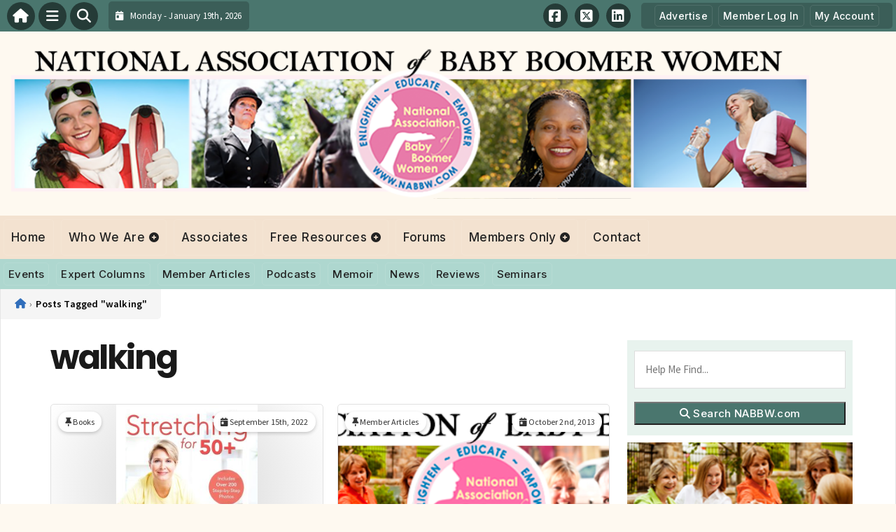

--- FILE ---
content_type: text/html; charset=UTF-8
request_url: https://nabbw.com/tag/walking/
body_size: 17180
content:
<!DOCTYPE html>
<html dir="ltr" lang="en-US">

<head>
    <meta charset="UTF-8">
    <meta name="viewport" content="width=device-width, initial-scale=1.0, maximum-scale=5.0, user-scalable=yes">
    <link rel="profile" href="http://gmpg.org/xfn/11">
    <link rel="pingback" href="https://nabbw.com/xmlrpc.php">

    <title>walking | National Association of Baby Boomer Women - NABBWNational Association of Baby Boomer Women &#8211; NABBW</title>

    <link rel="alternate" type="application/rss+xml" title="National Association of Baby Boomer Women &#8211; NABBW RSS2 Feed" href="https://nabbw.com/feed/">
    <link rel="alternate" type="application/atom+xml" title="National Association of Baby Boomer Women &#8211; NABBW Atom Feed" href="https://nabbw.com/feed/atom/">

    <!-- Google Fonts for Modern Typography -->
    <link rel="preconnect" href="https://fonts.googleapis.com">
    <link rel="preconnect" href="https://fonts.gstatic.com" crossorigin>
    <link href="https://fonts.googleapis.com/css2?family=Inter:wght@400;500;600;700&family=Poppins:wght@500;600;700&family=Source+Sans+Pro:wght@400;500;600&display=swap" rel="stylesheet">

    <script type='text/javascript' src='https://servedbyadbutler.com/hb_app.js' async></script>
		<!-- All in One SEO 4.9.3 - aioseo.com -->
	<meta name="robots" content="max-image-preview:large" />
	<link rel="canonical" href="https://nabbw.com/tag/walking/" />
	<meta name="generator" content="All in One SEO (AIOSEO) 4.9.3" />
		<script type="application/ld+json" class="aioseo-schema">
			{"@context":"https:\/\/schema.org","@graph":[{"@type":"BreadcrumbList","@id":"https:\/\/nabbw.com\/tag\/walking\/#breadcrumblist","itemListElement":[{"@type":"ListItem","@id":"https:\/\/nabbw.com#listItem","position":1,"name":"Home","item":"https:\/\/nabbw.com","nextItem":{"@type":"ListItem","@id":"https:\/\/nabbw.com\/tag\/walking\/#listItem","name":"walking"}},{"@type":"ListItem","@id":"https:\/\/nabbw.com\/tag\/walking\/#listItem","position":2,"name":"walking","previousItem":{"@type":"ListItem","@id":"https:\/\/nabbw.com#listItem","name":"Home"}}]},{"@type":"CollectionPage","@id":"https:\/\/nabbw.com\/tag\/walking\/#collectionpage","url":"https:\/\/nabbw.com\/tag\/walking\/","name":"walking | National Association of Baby Boomer Women - NABBW","inLanguage":"en-US","isPartOf":{"@id":"https:\/\/nabbw.com\/#website"},"breadcrumb":{"@id":"https:\/\/nabbw.com\/tag\/walking\/#breadcrumblist"}},{"@type":"Organization","@id":"https:\/\/nabbw.com\/#organization","name":"National Association of Baby Boomer Women - NABBW","description":"Headquarters for Baby Boomer Women","url":"https:\/\/nabbw.com\/"},{"@type":"WebSite","@id":"https:\/\/nabbw.com\/#website","url":"https:\/\/nabbw.com\/","name":"National Association of Baby Boomer Women - NABBW","description":"Headquarters for Baby Boomer Women","inLanguage":"en-US","publisher":{"@id":"https:\/\/nabbw.com\/#organization"}}]}
		</script>
		<!-- All in One SEO -->

<link rel='dns-prefetch' href='//secure.gravatar.com' />
<link rel='dns-prefetch' href='//stats.wp.com' />
<link rel='dns-prefetch' href='//cdnjs.cloudflare.com' />
<link rel='dns-prefetch' href='//v0.wordpress.com' />
<link rel="alternate" type="application/rss+xml" title="National Association of Baby Boomer Women - NABBW &raquo; walking Tag Feed" href="https://nabbw.com/tag/walking/feed/" />
<style id='wp-img-auto-sizes-contain-inline-css' type='text/css'>
img:is([sizes=auto i],[sizes^="auto," i]){contain-intrinsic-size:3000px 1500px}
/*# sourceURL=wp-img-auto-sizes-contain-inline-css */
</style>

<link rel='stylesheet' id='fontawesome-css' href='https://cdnjs.cloudflare.com/ajax/libs/font-awesome/6.5.1/css/all.min.css?ver=6.5.1' type='text/css' media='all' />
<link rel='stylesheet' id='ttb-frontend-css' href='https://nabbw.com/wp-content/themes/ThemeToolbox/assets/css/front-end.css?ver=1.0.10' type='text/css' media='all' />
<style id='wp-emoji-styles-inline-css' type='text/css'>

	img.wp-smiley, img.emoji {
		display: inline !important;
		border: none !important;
		box-shadow: none !important;
		height: 1em !important;
		width: 1em !important;
		margin: 0 0.07em !important;
		vertical-align: -0.1em !important;
		background: none !important;
		padding: 0 !important;
	}
/*# sourceURL=wp-emoji-styles-inline-css */
</style>
<link rel='stylesheet' id='wp-block-library-css' href='https://nabbw.com/wp-includes/css/dist/block-library/style.min.css?ver=6.9' type='text/css' media='all' />
<style id='global-styles-inline-css' type='text/css'>
:root{--wp--preset--aspect-ratio--square: 1;--wp--preset--aspect-ratio--4-3: 4/3;--wp--preset--aspect-ratio--3-4: 3/4;--wp--preset--aspect-ratio--3-2: 3/2;--wp--preset--aspect-ratio--2-3: 2/3;--wp--preset--aspect-ratio--16-9: 16/9;--wp--preset--aspect-ratio--9-16: 9/16;--wp--preset--color--black: #000000;--wp--preset--color--cyan-bluish-gray: #abb8c3;--wp--preset--color--white: #ffffff;--wp--preset--color--pale-pink: #f78da7;--wp--preset--color--vivid-red: #cf2e2e;--wp--preset--color--luminous-vivid-orange: #ff6900;--wp--preset--color--luminous-vivid-amber: #fcb900;--wp--preset--color--light-green-cyan: #7bdcb5;--wp--preset--color--vivid-green-cyan: #00d084;--wp--preset--color--pale-cyan-blue: #8ed1fc;--wp--preset--color--vivid-cyan-blue: #0693e3;--wp--preset--color--vivid-purple: #9b51e0;--wp--preset--gradient--vivid-cyan-blue-to-vivid-purple: linear-gradient(135deg,rgb(6,147,227) 0%,rgb(155,81,224) 100%);--wp--preset--gradient--light-green-cyan-to-vivid-green-cyan: linear-gradient(135deg,rgb(122,220,180) 0%,rgb(0,208,130) 100%);--wp--preset--gradient--luminous-vivid-amber-to-luminous-vivid-orange: linear-gradient(135deg,rgb(252,185,0) 0%,rgb(255,105,0) 100%);--wp--preset--gradient--luminous-vivid-orange-to-vivid-red: linear-gradient(135deg,rgb(255,105,0) 0%,rgb(207,46,46) 100%);--wp--preset--gradient--very-light-gray-to-cyan-bluish-gray: linear-gradient(135deg,rgb(238,238,238) 0%,rgb(169,184,195) 100%);--wp--preset--gradient--cool-to-warm-spectrum: linear-gradient(135deg,rgb(74,234,220) 0%,rgb(151,120,209) 20%,rgb(207,42,186) 40%,rgb(238,44,130) 60%,rgb(251,105,98) 80%,rgb(254,248,76) 100%);--wp--preset--gradient--blush-light-purple: linear-gradient(135deg,rgb(255,206,236) 0%,rgb(152,150,240) 100%);--wp--preset--gradient--blush-bordeaux: linear-gradient(135deg,rgb(254,205,165) 0%,rgb(254,45,45) 50%,rgb(107,0,62) 100%);--wp--preset--gradient--luminous-dusk: linear-gradient(135deg,rgb(255,203,112) 0%,rgb(199,81,192) 50%,rgb(65,88,208) 100%);--wp--preset--gradient--pale-ocean: linear-gradient(135deg,rgb(255,245,203) 0%,rgb(182,227,212) 50%,rgb(51,167,181) 100%);--wp--preset--gradient--electric-grass: linear-gradient(135deg,rgb(202,248,128) 0%,rgb(113,206,126) 100%);--wp--preset--gradient--midnight: linear-gradient(135deg,rgb(2,3,129) 0%,rgb(40,116,252) 100%);--wp--preset--font-size--small: 13px;--wp--preset--font-size--medium: 20px;--wp--preset--font-size--large: 36px;--wp--preset--font-size--x-large: 42px;--wp--preset--spacing--20: 0.44rem;--wp--preset--spacing--30: 0.67rem;--wp--preset--spacing--40: 1rem;--wp--preset--spacing--50: 1.5rem;--wp--preset--spacing--60: 2.25rem;--wp--preset--spacing--70: 3.38rem;--wp--preset--spacing--80: 5.06rem;--wp--preset--shadow--natural: 6px 6px 9px rgba(0, 0, 0, 0.2);--wp--preset--shadow--deep: 12px 12px 50px rgba(0, 0, 0, 0.4);--wp--preset--shadow--sharp: 6px 6px 0px rgba(0, 0, 0, 0.2);--wp--preset--shadow--outlined: 6px 6px 0px -3px rgb(255, 255, 255), 6px 6px rgb(0, 0, 0);--wp--preset--shadow--crisp: 6px 6px 0px rgb(0, 0, 0);}:where(.is-layout-flex){gap: 0.5em;}:where(.is-layout-grid){gap: 0.5em;}body .is-layout-flex{display: flex;}.is-layout-flex{flex-wrap: wrap;align-items: center;}.is-layout-flex > :is(*, div){margin: 0;}body .is-layout-grid{display: grid;}.is-layout-grid > :is(*, div){margin: 0;}:where(.wp-block-columns.is-layout-flex){gap: 2em;}:where(.wp-block-columns.is-layout-grid){gap: 2em;}:where(.wp-block-post-template.is-layout-flex){gap: 1.25em;}:where(.wp-block-post-template.is-layout-grid){gap: 1.25em;}.has-black-color{color: var(--wp--preset--color--black) !important;}.has-cyan-bluish-gray-color{color: var(--wp--preset--color--cyan-bluish-gray) !important;}.has-white-color{color: var(--wp--preset--color--white) !important;}.has-pale-pink-color{color: var(--wp--preset--color--pale-pink) !important;}.has-vivid-red-color{color: var(--wp--preset--color--vivid-red) !important;}.has-luminous-vivid-orange-color{color: var(--wp--preset--color--luminous-vivid-orange) !important;}.has-luminous-vivid-amber-color{color: var(--wp--preset--color--luminous-vivid-amber) !important;}.has-light-green-cyan-color{color: var(--wp--preset--color--light-green-cyan) !important;}.has-vivid-green-cyan-color{color: var(--wp--preset--color--vivid-green-cyan) !important;}.has-pale-cyan-blue-color{color: var(--wp--preset--color--pale-cyan-blue) !important;}.has-vivid-cyan-blue-color{color: var(--wp--preset--color--vivid-cyan-blue) !important;}.has-vivid-purple-color{color: var(--wp--preset--color--vivid-purple) !important;}.has-black-background-color{background-color: var(--wp--preset--color--black) !important;}.has-cyan-bluish-gray-background-color{background-color: var(--wp--preset--color--cyan-bluish-gray) !important;}.has-white-background-color{background-color: var(--wp--preset--color--white) !important;}.has-pale-pink-background-color{background-color: var(--wp--preset--color--pale-pink) !important;}.has-vivid-red-background-color{background-color: var(--wp--preset--color--vivid-red) !important;}.has-luminous-vivid-orange-background-color{background-color: var(--wp--preset--color--luminous-vivid-orange) !important;}.has-luminous-vivid-amber-background-color{background-color: var(--wp--preset--color--luminous-vivid-amber) !important;}.has-light-green-cyan-background-color{background-color: var(--wp--preset--color--light-green-cyan) !important;}.has-vivid-green-cyan-background-color{background-color: var(--wp--preset--color--vivid-green-cyan) !important;}.has-pale-cyan-blue-background-color{background-color: var(--wp--preset--color--pale-cyan-blue) !important;}.has-vivid-cyan-blue-background-color{background-color: var(--wp--preset--color--vivid-cyan-blue) !important;}.has-vivid-purple-background-color{background-color: var(--wp--preset--color--vivid-purple) !important;}.has-black-border-color{border-color: var(--wp--preset--color--black) !important;}.has-cyan-bluish-gray-border-color{border-color: var(--wp--preset--color--cyan-bluish-gray) !important;}.has-white-border-color{border-color: var(--wp--preset--color--white) !important;}.has-pale-pink-border-color{border-color: var(--wp--preset--color--pale-pink) !important;}.has-vivid-red-border-color{border-color: var(--wp--preset--color--vivid-red) !important;}.has-luminous-vivid-orange-border-color{border-color: var(--wp--preset--color--luminous-vivid-orange) !important;}.has-luminous-vivid-amber-border-color{border-color: var(--wp--preset--color--luminous-vivid-amber) !important;}.has-light-green-cyan-border-color{border-color: var(--wp--preset--color--light-green-cyan) !important;}.has-vivid-green-cyan-border-color{border-color: var(--wp--preset--color--vivid-green-cyan) !important;}.has-pale-cyan-blue-border-color{border-color: var(--wp--preset--color--pale-cyan-blue) !important;}.has-vivid-cyan-blue-border-color{border-color: var(--wp--preset--color--vivid-cyan-blue) !important;}.has-vivid-purple-border-color{border-color: var(--wp--preset--color--vivid-purple) !important;}.has-vivid-cyan-blue-to-vivid-purple-gradient-background{background: var(--wp--preset--gradient--vivid-cyan-blue-to-vivid-purple) !important;}.has-light-green-cyan-to-vivid-green-cyan-gradient-background{background: var(--wp--preset--gradient--light-green-cyan-to-vivid-green-cyan) !important;}.has-luminous-vivid-amber-to-luminous-vivid-orange-gradient-background{background: var(--wp--preset--gradient--luminous-vivid-amber-to-luminous-vivid-orange) !important;}.has-luminous-vivid-orange-to-vivid-red-gradient-background{background: var(--wp--preset--gradient--luminous-vivid-orange-to-vivid-red) !important;}.has-very-light-gray-to-cyan-bluish-gray-gradient-background{background: var(--wp--preset--gradient--very-light-gray-to-cyan-bluish-gray) !important;}.has-cool-to-warm-spectrum-gradient-background{background: var(--wp--preset--gradient--cool-to-warm-spectrum) !important;}.has-blush-light-purple-gradient-background{background: var(--wp--preset--gradient--blush-light-purple) !important;}.has-blush-bordeaux-gradient-background{background: var(--wp--preset--gradient--blush-bordeaux) !important;}.has-luminous-dusk-gradient-background{background: var(--wp--preset--gradient--luminous-dusk) !important;}.has-pale-ocean-gradient-background{background: var(--wp--preset--gradient--pale-ocean) !important;}.has-electric-grass-gradient-background{background: var(--wp--preset--gradient--electric-grass) !important;}.has-midnight-gradient-background{background: var(--wp--preset--gradient--midnight) !important;}.has-small-font-size{font-size: var(--wp--preset--font-size--small) !important;}.has-medium-font-size{font-size: var(--wp--preset--font-size--medium) !important;}.has-large-font-size{font-size: var(--wp--preset--font-size--large) !important;}.has-x-large-font-size{font-size: var(--wp--preset--font-size--x-large) !important;}
/*# sourceURL=global-styles-inline-css */
</style>

<style id='classic-theme-styles-inline-css' type='text/css'>
/*! This file is auto-generated */
.wp-block-button__link{color:#fff;background-color:#32373c;border-radius:9999px;box-shadow:none;text-decoration:none;padding:calc(.667em + 2px) calc(1.333em + 2px);font-size:1.125em}.wp-block-file__button{background:#32373c;color:#fff;text-decoration:none}
/*# sourceURL=/wp-includes/css/classic-themes.min.css */
</style>
<link rel='stylesheet' id='ptb-icons-css' href='https://nabbw.com/wp-content/plugins/PublishToolboxPro/assets/css/icons.css?ver=1.0.13' type='text/css' media='all' />
<link rel='stylesheet' id='ptb-main-css' href='https://nabbw.com/wp-content/plugins/PublishToolboxPro/assets/css/main.css?ver=1.0.13' type='text/css' media='all' />
<link rel='stylesheet' id='ptb-custom-css' href='https://nabbw.com/wp-content/plugins/PublishToolboxPro/style.css?ver=1.0.13' type='text/css' media='all' />
<link rel='stylesheet' id='font-awesome-css' href='https://cdnjs.cloudflare.com/ajax/libs/font-awesome/6.5.2/css/all.min.css?ver=6.5.2' type='text/css' media='all' />
<link rel='stylesheet' id='ttb-main-menu-css' href='https://nabbw.com/wp-content/themes/ThemeToolbox/includes/menus/css/main-menu-style.css?ver=1.0.10' type='text/css' media='all' />
<link rel='stylesheet' id='ttb-mobile-menu-css' href='https://nabbw.com/wp-content/themes/ThemeToolbox/includes/menus/css/mobile-menu-style.css?ver=1.0.10' type='text/css' media='all' />
<link rel='stylesheet' id='ttb-mobile-menu-modern-css' href='https://nabbw.com/wp-content/themes/ThemeToolbox/includes/menus/css/mobile-menu-modern.css?ver=1.0.10' type='text/css' media='all' />
<script type="text/javascript" src="https://nabbw.com/wp-includes/js/jquery/jquery.min.js?ver=3.7.1" id="jquery-core-js"></script>
<script type="text/javascript" src="https://nabbw.com/wp-includes/js/jquery/jquery-migrate.min.js?ver=3.4.1" id="jquery-migrate-js"></script>
<link rel="https://api.w.org/" href="https://nabbw.com/wp-json/" /><link rel="alternate" title="JSON" type="application/json" href="https://nabbw.com/wp-json/wp/v2/tags/9872" /><link rel="EditURI" type="application/rsd+xml" title="RSD" href="https://nabbw.com/xmlrpc.php?rsd" />
<meta name="generator" content="WordPress 6.9" />
	<style>img#wpstats{display:none}</style>
		<style type="text/css" >#publishtoolbox_posts_slider-3_wrap.ptb_posts_slider_widget .bx-controls .bx-prev,#publishtoolbox_posts_slider-3_wrap.ptb_posts_slider_widget .bx-controls .bx-next{background:#6eadd1;color:#222222;}#publishtoolbox_posts_slider-3_outer_wrap .ptb_widget_title_controls .bx-prev,#publishtoolbox_posts_slider-3_outer_wrap .ptb_widget_title_controls .bx-next{background:#6eadd1;color:#222222;}#publishtoolbox_posts_slider-3_wrap.ptb_posts_slider_widget{color:;}#publishtoolbox_posts_slider-3_wrap.ptb_posts_slider_widget.has_custom_bg a.ptb_more_link{border-color:;background-color:;}#publishtoolbox_posts_slider-3.widget{background-color:;}#publishtoolbox_posts_slider-4_wrap.ptb_posts_slider_widget .bx-controls .bx-prev,#publishtoolbox_posts_slider-4_wrap.ptb_posts_slider_widget .bx-controls .bx-next{background:#6abfb0;color:#222222;}#publishtoolbox_posts_slider-4_outer_wrap .ptb_widget_title_controls .bx-prev,#publishtoolbox_posts_slider-4_outer_wrap .ptb_widget_title_controls .bx-next{background:#6abfb0;color:#222222;}#publishtoolbox_posts_slider-4_wrap.ptb_posts_slider_widget{color:;}#publishtoolbox_posts_slider-4_wrap.ptb_posts_slider_widget.has_custom_bg a.ptb_more_link{border-color:;background-color:;}#publishtoolbox_posts_slider-4.widget{background-color:;}#publishtoolbox_posts_slider-6_wrap.ptb_posts_slider_widget .bx-controls .bx-prev,#publishtoolbox_posts_slider-6_wrap.ptb_posts_slider_widget .bx-controls .bx-next{background:#dca273;color:#444444;}#publishtoolbox_posts_slider-6_outer_wrap .ptb_widget_title_controls .bx-prev,#publishtoolbox_posts_slider-6_outer_wrap .ptb_widget_title_controls .bx-next{background:#dca273;color:#444444;}#publishtoolbox_posts_slider-6_wrap.ptb_posts_slider_widget{color:;}#publishtoolbox_posts_slider-6_wrap.ptb_posts_slider_widget.has_custom_bg a.ptb_more_link{border-color:;background-color:;}#publishtoolbox_posts_slider-6.widget{background-color:;}</style>  <style type="text/css">
    :root {
      --site-background-color: #fef9f0;

      --top-bar-bg-color: #4A766E;
      --top-bar-text-color: #FFFFFF;
      --top-bar-dropdown-bg-color: hsl(169, 23%, 33%);
      --top-bar-dropdown-3-bg-color: hsl(169, 23%, 23%);

      --header-bg-color: initial;

      --main-nav-bg-color: #F3E2D0;
      --main-nav-text-color: #222222;
      --main-nav-accent-color: #0066cc;
      --main-nav-dropdown-bg-color: hsl(31, 59%, 83%);
      --main-nav-dropdown-3-bg-color: hsl(31, 59%, 78%);

      --second-nav-bg-color: #AED7CF;
      --second-nav-text-color: #222222;
      --second-nav-dropdown-bg-color: hsl(168, 34%, 71%);
      --second-nav-dropdown-3-bg-color: hsl(168, 34%, 66%);

      --footer-bg-color: #AED7CF;
      --footer-text-color: #ffffff;

      --widget-headline-bg-color: #4a766e;
      --widget-headline-text-color: #FFFFFF;
      
      /* Added link colors in 1.0.10 */

      --link-color: #4582b4;
      --link-hover-color: #316da1;
      --link-text-decoration: ;
      --link-hover-text-decoration: underline;

      
      /* Add more variables as needed */

      /* Floating Actions Customization */
      --floating-actions-bg: rgba(255, 255, 255, 0.95);
              --floating-actions-panel-bg: #ffffff;
      --floating-actions-icon: #333333;
      --floating-actions-text: #333333;
      --floating-actions-accent: #0066cc;
      --floating-actions-opacity: 0.95;
      --floating-actions-radius: 16px;

    }


    
        .ttb-post-article .no-thumbnail {
      width: 100%;
      height: 250px;
      background: url(https://nabbw.com/wp-content/uploads/2014/08/NABBW2014_Header1.png) center/cover no-repeat;
    }

  </style>
  <!-- Global site tag (gtag.js) - Google Analytics -->
<script async src="https://www.googletagmanager.com/gtag/js?id=UA-19652468-1"></script>
<script>
  window.dataLayer = window.dataLayer || [];
  function gtag(){dataLayer.push(arguments);}
  gtag('js', new Date());

  gtag('config', 'UA-19652468-1');
</script>

<!-- Quantcast Tag -->
<script type="text/javascript">
var _qevents = _qevents || [];

(function() {
var elem = document.createElement('script');
elem.src = (document.location.protocol == "https:" ? "https://secure" : "http://edge") + ".quantserve.com/quant.js";
elem.async = true;
elem.type = "text/javascript";
var scpt = document.getElementsByTagName('script')[0];
scpt.parentNode.insertBefore(elem, scpt);
})();

_qevents.push({
qacct:"p-3cNeKiDGKgJWw",
uid:"__INSERT_EMAIL_HERE__"
});
</script>

<noscript>
<div style="display:none;">
<img src="//pixel.quantserve.com/pixel/p-3cNeKiDGKgJWw.gif" border="0" height="1" width="1" alt="Quantcast"/>
</div>
</noscript>
<!-- End Quantcast tag --><style id="ttb-menu-css-variables">:root {--ttb-menu-bg: #ffffff;--ttb-menu-bg-rgba: 255, 255, 255;--ttb-menu-text: #333333;--ttb-menu-item-bg: #ffffff;--ttb-menu-item-bg-rgba: 255, 255, 255;--ttb-menu-accent: #0066cc;--ttb-menu-accent-rgba: 0, 102, 204;--ttb-menu-radius: 24px;}</style>		<style type="text/css" id="wp-custom-css">
			.ptb-slide-author-pic img {
	float: right;
	width: 80px!important;
}

.slider-post-title {
	margin-top: 10px;
}

.ptb-slide-read-more {
	float: right;
}

.invoice-wrapper {
	display: none;
}
#ttb-post-35231 {
    position: relative;
    z-index: 0;
	  padding-bottom: 150px;
    overflow: hidden;
}

/* Top garland */
#ttb-post-35231::before {
    content: "";
    position: absolute;
    top: -60px;
    left: 0;
    right: 0;
    height: 180px;
    background: url('/images/holly-garland-clipart-lg.png') no-repeat top center;
    background-size: contain;
    opacity: 0.6;
    pointer-events: none;
    z-index: -1;
}

/* Bottom garland (flipped) */
#ttb-post-35231::after {
    content: "";
    position: absolute;
    bottom: 0px;
    left: 0;
    right: 0;
    height: 180px;
    background: url('/images/holly-garland-clipart-lg.png') no-repeat bottom center;
    background-size: contain;
    opacity: 0.6;
    pointer-events: none;
    z-index: -1;
    transform: scaleY(-1);
}		</style>
		</head>

<body class="archive tag tag-walking tag-9872 wp-theme-ThemeToolbox theme-ThemeToolbox">
    <div id="ttb-main-container">

        <div id="ttb-topnavbar" class="ttb-no-pad">
    <div class="ttb-top-nav-button ttb-top-home-button">
        <a href="https://nabbw.com"><i class="fa fa-house"></i></a>
    </div>
    <div class="ttb-top-menu-button ttb-menu-trigger-top-bar ttb-top-nav-button">
        <i class="fa fa-bars"></i>
    </div>
    <div class="ttb-top-nav-button ttb-top-search-button">
        <i class="fa fa-search"></i>
    </div>
    <div class="ttb-top-nav-date">
        <div class="ttb-nav-date-wrapper">
            <div class="ttb-top-nav-date-text">
                <i class="fa-solid fa-calendar-day"></i> &nbsp;
                Monday - January 19th, 2026            </div>
        </div>
    </div>
    <div class="ttb-top-nav-social">
        <div class="ttb-social-media-icons-header">
            <a class='ttb-top-nav-button-social' href='http://www.facebook.com/NABBW' target='_blank' title='Facebook'><i class='fa-brands fa-facebook-square'></i></a> <a class='ttb-top-nav-button-social' href='https://twitter.com/babyboomerwomen' target='_blank' title='X-twitter'><i class='fa-brands fa-square-x-twitter'></i></a> <a class='ttb-top-nav-button-social' href='http://www.linkedin.com/in/boomerlifestyle' target='_blank' title='Linkedin'><i class='fa-brands fa-linkedin'></i></a>         </div>
    </div>

    <div class="ttb-nav-menu-wrapper ttb-no-pad">
        <div class="ttb-top-bar-navbar">
            <div class="ttb-top-bar-content">
                <nav id="ttb-top-bar-menu" class="ttb-top-bar-navbar"><ul id="menu-top-bar-menu" class="ttb-menu-top-bar"><li id="menu-item-28170" class="menu-item menu-item-type-post_type menu-item-object-page menu-item-28170"><a href="https://nabbw.com/advertise-on-nabbw/">Advertise</a></li>
<li id="menu-item-31543" class="menu-item menu-item-type-post_type menu-item-object-page menu-item-31543"><a href="https://nabbw.com/log-in/">Member Log In</a></li>
<li id="menu-item-34055" class="menu-item menu-item-type-post_type menu-item-object-page menu-item-34055"><a href="https://nabbw.com/my-account/">My Account</a></li>
</ul></nav>            </div>
        </div>
    </div>


</div>
</div>


<style>
    /* Overlay background */
    .ttb-search-overlay {
        position: fixed;
        z-index: 1000000000;
        left: 0;
        top: 0;
        width: 100%;
        /* Full width */
        height: 100%;
        /* Full height */
        background-color: rgba(0, 0, 0, 0.9);
        /* Black w/ opacity */
        display: flex;
        align-items: center;
        justify-content: center;
        display: none;
    }

    /* Close button */
    .ttb-close-search-overlay {
        position: absolute;
        top: -1rem;
        right: -1rem;
        font-size: 2rem;
        width: 3.5rem;
        height: 3.5rem;
        border-radius: 50%;
        background: red;
        color: white;
        cursor: pointer;
        display: flex;
        align-items: center;
        justify-content: center;
        box-sizing: border-box;
        line-height: 1;
        padding: 0;
    }

    /* Search box */
    .ttb-search-overlay-content {
        position: relative;
        background-color: #fff;
        padding: 20px;
        border-radius: 5px;
        text-align: center;
        width: auto;
        max-width: 800px;
    }

    /* Search input */
    .ttb-search-overlay-content .search-field {
        width: calc(100% - 120px);
        padding: 10px;
        margin-right: 10px;
        border: 1px solid #ccc;
        border-radius: 5px;
    }

    /* Search button */
    .ttb-search-overlay-content .search-button {
        width: 100px;
        height: 45px;
        border: none;
        background-color: #359749;
        border-radius: 5px;
        color: white;
        cursor: pointer;
    }


    .ttb-popular-tags {
        margin-top: 20px;
    }

    .ttb-popular-tags ul {
        padding: 0;
        list-style-type: none;
        /* Removes the default list styling */
    }

    .ttb-popular-tags li {
        display: inline-block;
        /* Displays the list items inline */
        margin: 15px 5px 0px 0px;
        /* Adds space between the tags */
    }

    .ttb-popular-tags a {
        background-color: #eee;
        /* Light grey background */
        padding: 5px 10px;
        /* Padding around the text */
        border-radius: 5px;
        /* Rounded corners for the tags */
        text-decoration: none;
        /* Removes the underline from the links */
        color: #333;
        /* Dark text color */
        transition: background-color 0.3s;
        /* Smooth transition for hover effect */
    }

    .ttb-popular-tags a:hover {
        background-color: #ddd;
    }

    @media (max-width: 768px) {
        .ttb-search-overlay {
            align-items: flex-start;
            padding-top: 20px;
        }

        .ttb-close-search-overlay {
            top: 10px;
            right: 10px;
        }

        .ttb-search-overlay h1 {
            margin-top: 60px;
            font-size: 22px;
        }

        .ttb-search-overlay-content {
            width: 90%;
            padding: 15px;
        }

        .ttb-search-overlay-content .search-field {
            width: 100%;
        }

        .ttb-search-overlay-content .search-button {
            width: 100%;
            margin-top: 15px;
        }

        .ttb-popular-tags li {
            margin: 10px 5px 0px 0px;
        }

        .ttb-popular-tags a {
            padding: 5px;
        }
    }
</style>

<!-- The Search Overlay -->
<div class="ttb-search-overlay">
    <!-- The Overlay Content -->
    <div class="ttb-search-overlay-content">
        <span class="ttb-close-search-overlay">&times;</span>
        <h1>What can we help you find?</h1>
        <!-- Search form -->
        <form role="search" method="get" action="https://nabbw.com/" class="search-form">
            <input type="search" class="search-field" placeholder="Type Here ..." name="s" required>
            <button type="submit" class="search-button"><i class="fa fa-search"></i> Search</button>
        </form>
        <div class="ttb-popular-tags">
            <h4>Popular Content Tags</h4>
            <ul>
                                    <li><a href="https://nabbw.com/tag/adventure-travel/" class="tag-cloud-link tag-link-10760 tag-link-position-1" style="font-size: 11pt;">Adventure Travel</a></li>
                                    <li><a href="https://nabbw.com/tag/anne-holmes/" class="tag-cloud-link tag-link-11 tag-link-position-2" style="font-size: 11pt;">Anne Holmes</a></li>
                                    <li><a href="https://nabbw.com/tag/baby-boomers/" class="tag-cloud-link tag-link-6 tag-link-position-3" style="font-size: 11pt;">Baby Boomers</a></li>
                                    <li><a href="https://nabbw.com/tag/baby-boomer-women/" class="tag-cloud-link tag-link-7 tag-link-position-4" style="font-size: 11pt;">Baby Boomer Women</a></li>
                                    <li><a href="https://nabbw.com/tag/boomers/" class="tag-cloud-link tag-link-6756 tag-link-position-5" style="font-size: 11pt;">Boomers</a></li>
                                    <li><a href="https://nabbw.com/tag/boomer-women/" class="tag-cloud-link tag-link-4670 tag-link-position-6" style="font-size: 11pt;">boomer women</a></li>
                                    <li><a href="https://nabbw.com/tag/boomer-women-speak/" class="tag-cloud-link tag-link-16 tag-link-position-7" style="font-size: 11pt;">Boomer Women Speak</a></li>
                                    <li><a href="https://nabbw.com/tag/healthy-woman/" class="tag-cloud-link tag-link-5868 tag-link-position-8" style="font-size: 11pt;">Healthy Woman</a></li>
                                    <li><a href="https://nabbw.com/tag/linda-ballou/" class="tag-cloud-link tag-link-4285 tag-link-position-9" style="font-size: 11pt;">Linda Ballou</a></li>
                                    <li><a href="https://nabbw.com/tag/nabbw/" class="tag-cloud-link tag-link-9 tag-link-position-10" style="font-size: 11pt;">NABBW</a></li>
                                    <li><a href="https://nabbw.com/tag/nabbw-com/" class="tag-cloud-link tag-link-6755 tag-link-position-11" style="font-size: 11pt;">NABBW.com</a></li>
                                    <li><a href="https://nabbw.com/tag/national-association-of-baby-boomer-women/" class="tag-cloud-link tag-link-8 tag-link-position-12" style="font-size: 11pt;">National Association of Baby Boomer Women</a></li>
                            </ul>
        </div>
    </div>
</div>
<script>
    jQuery(document).ready(function($) {
        // Open search overlay
        $('.ttb-top-search-button').on('click', function() {
            $('.ttb-search-overlay').css('display', 'flex').hide().fadeIn(200);
            $('.search-field').focus();
        });

        // Close search overlay
        $('.ttb-close-search-overlay').on('click', function() {
            $('.ttb-search-overlay').fadeOut(200, function() {
                $(this).css('display', 'none');
            });
        });

        // Close overlay on search submit
        $('.search-form').on('submit', function() {
            $('.ttb-search-overlay').fadeOut(200, function() {
                $(this).css('display', 'none');
            });
        });
    });
</script>
        <div class="ttb-site-header-container">
            <header class="ttb-site-header">
                            <div class="ttb-header-widget-area">
                                            <div id="text-78" class="ttb-header-banner-widget widget_text">			<div class="textwidget"><center><a href="/"><script language="JavaScript">
function random_imglink(){
var myimages=new Array()
myimages[1]="/images/headers/NABBW2017_Header1.png"
myimages[2]="/images/headers/NABBW2017_Header2.png"
myimages[3]="/images/headers/NABBW2017_Header3.png"
myimages[4]="/images/headers/NABBW2017_Header4.png"
myimages[5]="/images/headers/NABBW2017_Header5.png"
myimages[6]="/images/headers/NABBW2017_Header6.png"

var ry=Math.floor(Math.random()*myimages.length)
if (ry==0)
ry=1
document.write('<img style="width: 100%; max-width: 1140px;" src="'+myimages[ry]+'" style="width: 100%;"/>')
}
random_imglink()
	</script></a></center></div>
		</div>                                    </div>
            </header>
        </div>





        <div class="ttb-navbar">
            <div class="ttb-navbar-content">
                <nav id="ttb-main-menu" class="ttb-navbar"><ul id="menu-main-menu" class="ttb-menu"><li id="menu-item-16002" class="menu-item menu-item-type-custom menu-item-object-custom menu-item-16002"><a href="/">Home</a></li>
<li id="menu-item-16003" class="menu-item menu-item-type-post_type menu-item-object-page menu-item-has-children menu-item-16003"><a href="https://nabbw.com/who-we-are/">Who We Are</a>
<ul class="sub-menu">
	<li id="menu-item-16004" class="menu-item menu-item-type-post_type menu-item-object-page menu-item-16004"><a href="https://nabbw.com/who-we-are/reasons-to-join/">Reasons To Join</a></li>
	<li id="menu-item-16006" class="menu-item menu-item-type-post_type menu-item-object-page menu-item-16006"><a href="https://nabbw.com/who-we-are/testimonials/">Testimonials</a></li>
	<li id="menu-item-16007" class="menu-item menu-item-type-post_type menu-item-object-page menu-item-16007"><a href="https://nabbw.com/who-we-are/faqs/">FAQ</a></li>
</ul>
</li>
<li id="menu-item-16008" class="menu-item menu-item-type-post_type menu-item-object-page menu-item-16008"><a href="https://nabbw.com/associates/">Associates</a></li>
<li id="menu-item-16009" class="menu-item menu-item-type-post_type menu-item-object-page menu-item-has-children menu-item-16009"><a href="https://nabbw.com/free-resources/">Free Resources</a>
<ul class="sub-menu">
	<li id="menu-item-16012" class="menu-item menu-item-type-post_type menu-item-object-page menu-item-16012"><a href="https://nabbw.com/free-resources/glossary/">Glossary</a></li>
	<li id="menu-item-16010" class="menu-item menu-item-type-post_type menu-item-object-page menu-item-16010"><a href="https://nabbw.com/free-resources/baby-boomer-demographic/">Baby Boomer Facts</a></li>
	<li id="menu-item-16011" class="menu-item menu-item-type-post_type menu-item-object-page menu-item-16011"><a href="https://nabbw.com/free-resources/baby-boomer-trends/">Baby Boomer Trends</a></li>
	<li id="menu-item-35056" class="menu-item menu-item-type-post_type menu-item-object-page menu-item-35056"><a href="https://nabbw.com/podcasts/">Podcasts</a></li>
</ul>
</li>
<li id="menu-item-16013" class="menu-item menu-item-type-post_type menu-item-object-page menu-item-16013"><a href="https://nabbw.com/forums/">Forums</a></li>
<li id="menu-item-16023" class="menu-item menu-item-type-post_type menu-item-object-page menu-item-has-children menu-item-16023"><a href="https://nabbw.com/members-only/">Members Only</a>
<ul class="sub-menu">
	<li id="menu-item-31525" class="menu-item menu-item-type-post_type menu-item-object-page menu-item-31525"><a href="https://nabbw.com/join/">Join NABBW</a></li>
	<li id="menu-item-34056" class="menu-item menu-item-type-post_type menu-item-object-page menu-item-34056"><a href="https://nabbw.com/my-account/">My Account</a></li>
	<li id="menu-item-16026" class="menu-item menu-item-type-post_type menu-item-object-page menu-item-has-children menu-item-16026"><a href="https://nabbw.com/members-only/getting-started/">Getting Started</a>
	<ul class="sub-menu">
		<li id="menu-item-16027" class="menu-item menu-item-type-post_type menu-item-object-page menu-item-16027"><a href="https://nabbw.com/members-only/getting-started/article-guidelines/">Article Guidelines</a></li>
	</ul>
</li>
	<li id="menu-item-16025" class="menu-item menu-item-type-post_type menu-item-object-page menu-item-16025"><a href="https://nabbw.com/members-only/my-benefits/">My Member Benefits</a></li>
</ul>
</li>
<li id="menu-item-16015" class="menu-item menu-item-type-post_type menu-item-object-page menu-item-16015"><a href="https://nabbw.com/contact/">Contact</a></li>
</ul></nav>            </div>
        </div>


        <div class="ttb-second-navbar">
            <div class="ttb-second-content">
                <nav id="ttb-second-menu" class="ttb-second-navbar"><ul id="menu-sub-menu" class="ttb-menu-second"><li id="menu-item-16040" class="menu-item menu-item-type-taxonomy menu-item-object-category menu-item-16040"><a href="https://nabbw.com/category/events/">Events</a></li>
<li id="menu-item-16041" class="menu-item menu-item-type-taxonomy menu-item-object-category menu-item-16041"><a href="https://nabbw.com/category/expert-columns/">Expert Columns</a></li>
<li id="menu-item-16042" class="menu-item menu-item-type-taxonomy menu-item-object-category menu-item-16042"><a href="https://nabbw.com/category/member-articles/">Member Articles</a></li>
<li id="menu-item-35057" class="menu-item menu-item-type-post_type menu-item-object-page menu-item-35057"><a href="https://nabbw.com/podcasts/">Podcasts</a></li>
<li id="menu-item-16043" class="menu-item menu-item-type-taxonomy menu-item-object-category menu-item-16043"><a href="https://nabbw.com/category/memoir-2/">Memoir</a></li>
<li id="menu-item-16045" class="menu-item menu-item-type-taxonomy menu-item-object-category menu-item-16045"><a href="https://nabbw.com/category/association-news/">News</a></li>
<li id="menu-item-16047" class="menu-item menu-item-type-taxonomy menu-item-object-category menu-item-16047"><a href="https://nabbw.com/category/reviews/">Reviews</a></li>
<li id="menu-item-16048" class="menu-item menu-item-type-taxonomy menu-item-object-category menu-item-16048"><a href="https://nabbw.com/category/seminars/">Seminars</a></li>
</ul></nav>            </div>
        </div>





        <div class="ttb-hamburger-menu-trigger">
            <i class="fa-solid fa-bars"></i> Open Menu
        </div>

        <script>
            document.querySelectorAll('.ttb-menu-item-has-children > a').forEach(item => {
                console.log('menu working?');
                item.addEventListener('click', function(e) {
                    console.log('menu working?');
                    const nextElement = item.nextElementSibling;
                    if (nextElement && nextElement.classList.contains('ttb-sub-menu')) {
                        e.preventDefault(); // Prevent the link from activating
                        nextElement.classList.toggle('active'); // Toggle visibility of the submenu
                    }
                });
            });
        </script>
        <div id="ttb-site-content-container">



                            <div id="breadcrumbwrap" class="col-xs-12">
                    <div class="ttb-breadcrumbs" itemscope itemtype="http://schema.org/BreadcrumbList"><span itemprop="itemListElement" itemscope itemtype="http://schema.org/ListItem"><a class="breadcrumbs__link" href="https://nabbw.com/" itemprop="item"><span itemprop="name"><i class='fa fa-home'></i><span class='sr-only'>Home</span></span></a><meta itemprop="position" content="1" /></span><span class="ttb-breadcrumbs__separator"> › </span><span class="ttb-breadcrumbs__current">Posts Tagged "walking"</span></div><!-- .breadcrumbs -->                </div>
            <div class="ttb-archive-container">

    <div class="ttb-archive-welcome ttb-theme-padding-none">
            </div>

    <div class="ttb-archive-content ">

        <!-- Archive Main Content Here -->
        <div id="ttb-content" class="ttb-theme-padding">

            <div class="ttb-archive-header">
                <h1 class="ttb-archive-title">
                    walking                </h1>
            </div>


                        <!-- <script>
                // Randomly assign a background color to each subcategory
                document.addEventListener('DOMContentLoaded', function() {
                    var subcategories = document.querySelectorAll('.ttb-subcategory');
                    subcategories.forEach(function(subcategory) {
                        var hue = Math.floor(Math.random() * 360);
                        subcategory.style.backgroundColor = 'hsl(' + hue + ', 80%, 90%)';
                    });
                });
            </script> -->


            <!-- Archive loop and content -->
            <div class="ttb-posts-grid">
                                    
<article class="ttb-post-article" id="post-32961">
    <span class="ttb-post-date"><i class="fa-solid fa-calendar-day"></i> September 15th, 2022</span>

    <span class="ttb-post-category"><i class="fa-solid fa-thumbtack"></i> <a href="https://nabbw.com/category/reviews/book-reviews/">Books</a></span>            <!-- Output the post thumbnail -->
        <a href="https://nabbw.com/reviews/book-reviews/wish-you-could-improve-your-mobility-without-pain-or-injury-the-book-stretching-for-50-shows-you-how-to-succeed/">
            <img width="243" height="300" src="https://nabbw.com/wp-content/uploads/2022/09/61xHUIIQWnL-243x300.jpg" class="post-thumbnail wp-post-image" alt="" decoding="async" fetchpriority="high" srcset="https://nabbw.com/wp-content/uploads/2022/09/61xHUIIQWnL-243x300.jpg 243w, https://nabbw.com/wp-content/uploads/2022/09/61xHUIIQWnL-830x1024.jpg 830w, https://nabbw.com/wp-content/uploads/2022/09/61xHUIIQWnL-768x947.jpg 768w, https://nabbw.com/wp-content/uploads/2022/09/61xHUIIQWnL.jpg 1103w" sizes="(max-width: 243px) 100vw, 243px" />        </a>
    

    <h2 class="ttb-post-title"><a href="https://nabbw.com/reviews/book-reviews/wish-you-could-improve-your-mobility-without-pain-or-injury-the-book-stretching-for-50-shows-you-how-to-succeed/">Wish You Could Improve Your Mobility Without Pain Or Injury? The Book &#8216;Stretching for 50+&#8217; Shows You How to Succeed</a></h2>
    <div class="ttb-post-excerpt">
        <p>Title: Stretching for 50+: A Customized Program for Increasing Flexibility, Avoiding Injury and Enjoying an Active Lifestyle, 2nd Edition Author: Dr. Karl Knopf ISBN-10#: 1612436714 Reviewed for the NABBW by Anne Holmes This slim, 128-page book is designed for people who know that health and fitness  are only achieved by staying active and doing as many good [&hellip;]</p>
    </div>
    <a href="https://nabbw.com/reviews/book-reviews/wish-you-could-improve-your-mobility-without-pain-or-injury-the-book-stretching-for-50-shows-you-how-to-succeed/" class="ttb-read-more">Read More</a>
</article>                        
                                    
<article class="ttb-post-article" id="post-14173">
    <span class="ttb-post-date"><i class="fa-solid fa-calendar-day"></i> October 2nd, 2013</span>

    <span class="ttb-post-category"><i class="fa-solid fa-thumbtack"></i> <a href="https://nabbw.com/category/member-articles/">Member Articles</a></span>            <!-- Add a class for posts without a thumbnail -->
        <a href="https://nabbw.com/member-articles/a-simple-walk/">
            <div class="post-thumbnail no-thumbnail"></div>
        </a>
    

    <h2 class="ttb-post-title"><a href="https://nabbw.com/member-articles/a-simple-walk/">A Simple Walk</a></h2>
    <div class="ttb-post-excerpt">
        <p>A Simple Walk By Tracey Barnes Priestley On a recent weekday, I found myself with an unexpected two-hour lunch break. What to do? The obvious choice would have been to tackle my bills but one look outside and I knew that wasn’t going to happen. The sun was brilliant and there wasn’t a cloud in [&hellip;]</p>
    </div>
    <a href="https://nabbw.com/member-articles/a-simple-walk/" class="ttb-read-more">Read More</a>
</article>                        
                            </div>

            
        

            <!-- Pagination -->
            <div class="ttb-pagination">
                            </div>

        </div>
    </div>
    <!-- Sidebar Section -->
            <div class="ttb-sidebar-archive ttb-sidebar-widget-area ttb-theme-padding-right">
            <div id="text-79" class="ttb-widget ttb-main-sidebar-widget widget_text">			<div class="textwidget"><div style="clear: both; margin-bottom: 10px; margin-top: 5px; width: 100%; float: left; padding: 15px 10px; border-radius: 0; background: #e8f3ee;">
<div><form id="searchform" action="/" method="get">
<div style="float: left; width: 100%; max-width: 100%;"><input id="s" style="padding: 8px 10px; border: 1px solid #ddd; border-radius: 0; width: 100%; font-size: 15px; color: #666;" name="s" required="" type="text" value="" placeholder="Help Me Find..." /></div>
<div style="float: left; width: 100%;"><button id="searchsubmit" style="margin: 4px 0px 0px 0px; padding: 5px 10px; color: #fff; background: #4a766e; font-size: 15px; width: 100%;" type="submit">
<i class="fa fa-search"></i>
Search NABBW.com</button></div>
</form></div>
</div></div>
		</div><div id="text-80" class="ttb-widget ttb-main-sidebar-widget widget_text">			<div class="textwidget"><a href="/join/"><img src="/images/joinNABBWNew.jpg" style="width: 100%;" alt="Join the National Association of Baby Boomer Women!  Serving 38 million of the healthiest, wealthiest and best educated generation of women to ever hit midlife, baby boomer women." title="The National Association of Baby Boomer Women!  Serving 38 million of the healthiest, wealthiest and best educated generation of women to ever hit midlife, baby boomer women." border="0"/></a></div>
		</div><div id="adbutler-2" class="ttb-widget ttb-main-sidebar-widget widget_adbutler"><!-- NABBW - Sidebar [asyncjs] -->
        <script type="text/javascript">if (!window.AdButler) {
                (function () {
                    var s = document.createElement("script");
                    s.async = true;
                    s.type = "text/javascript";
                    s.src = 'https://servedbyadbutler.com/app.js';
                    var n = document.getElementsByTagName("script")[0];
                    n.parentNode.insertBefore(s, n);
                }());
            }</script>
        <script type="text/javascript">
            var AdButler = AdButler || {};
            AdButler.ads = AdButler.ads || [];
            var abkw = window.abkw || '';
            var plc632065 = window.plc632065 || 0;
            document.write('<' + 'div id="placement_632065_' + plc632065+ '"></' + 'div>');
            AdButler.ads.push({
                handler: function (opt) {
                    AdButler.register(170790,632065, [0,0], 'placement_632065_' + opt.place, opt);
                },
                opt: {
                    place: plc632065++,
                    keywords: abkw ,
                    domain: 'servedbyadbutler.com'
                }
            });
        </script>
        </div>
		<div id="recent-posts-3" class="ttb-widget ttb-main-sidebar-widget widget_recent_entries">
		<h2 class="ttb-h2-sidebar-main">Recent Articles</h2>
		<ul>
											<li>
					<a href="https://nabbw.com/expert-columns/travel/in-a-malibu-state-of-mind-linda-ballou-shares-the-amazing-tale-of-may-rindge-the-queen-of-malibu-other-reasons-why-you-should-visit/">In a Malibu State of Mind, Linda Ballou Shares the Amazing Tale of May Rindge, the &#8220;Queen of Malibu,&#8221; &#038; Other Reasons Why You Should Visit</a>
									</li>
											<li>
					<a href="https://nabbw.com/reviews/book-reviews/reading-janie-dempsey-watts-new-book-mostly-true-stories-with-a-southern-sensibility-is-a-delightful-treat-much-like-catching-up-with-a-dear-old-friend/">Reading Janie Dempsey Watts&#8217; New Book, &#8220;Mostly True: Stories with a Southern Sensibility,&#8221; Is a Delightful Treat, Much Like Catching Up with a Dear Old Friend</a>
									</li>
											<li>
					<a href="https://nabbw.com/expert-columns/travel/adventure-travel/linda-ballou-shares-seven-great-travel-picks-for-2026-nows-the-time-to-see-the-world/">Linda Ballou Shares Seven Great Travel Picks for 2026. Now&#8217;s the Time to Plan an Epic Trip!!</a>
									</li>
											<li>
					<a href="https://nabbw.com/expert-columns/travel/adventure-travel/linda-ballou-suggests-gifts-for-the-adventure-travel-junkie-in-your-life-awesome-adventure-travel-books/">Linda Ballou Suggests Gifts for the Adventure Travel Junkie in Your Life: Awesome Adventure Travel Books!</a>
									</li>
											<li>
					<a href="https://nabbw.com/expert-columns/travel/linda-ballou-samples-the-untamed-beauty-of-big-sur-along-the-pacific-coast-highway-from-point-lobos-to-pacific-grove/">Linda Ballou Samples the Untamed Beauty of Big Sur Along the Pacific Coast Highway&#8211; From Point Lobos to Pacific Grove</a>
									</li>
											<li>
					<a href="https://nabbw.com/expert-columns/travel/linda-ballou-finds-corvallis-oregon-to-be-organically-charming-energetic-highly-walkable-and-worthy-of-your-visit/">Linda Ballou Finds Corvallis, Oregon To Be Organically Charming, Energetic, Highly Walkable and Worthy of Your Visit</a>
									</li>
											<li>
					<a href="https://nabbw.com/association-news/ojai-california-this-santa-fe-knock-off-nicknamed-shangri-la-offers-visitors-spirituality-music-art-tours-wine-tastings-and-coastal-breezes/">Ojai, California:  This Santa Fe Knock-off, Nicknamed &#8220;Shangri-La,&#8221; Offers Visitors Spirituality, Music, Art Tours, Wine Tastings &#8212; And Coastal Breezes</a>
									</li>
											<li>
					<a href="https://nabbw.com/expert-columns/linda-ballou-recommends-awesome-ai-powered-tools-designed-to-improve-your-2025-travel-planning-experience/">Linda Ballou Recommends Awesome AI-Powered Tools Designed to Improve Your 2025 Travel Planning &#038; Experience</a>
									</li>
											<li>
					<a href="https://nabbw.com/expert-columns/travel/awesome-day-trips-in-northern-new-mexico-linda-ballou/">Planning a Visit to Northern New Mexico? Linda Ballou Advises Stepping Out From Santa Fe for Several Awesome Day Trips</a>
									</li>
											<li>
					<a href="https://nabbw.com/expert-columns/travel/linda-ballou-invites-you-to-experience-sensational-santa-fe-in-northern-new-mexico/">Linda Ballou Invites You to Experience Sensational Santa Fe in Northern New Mexico</a>
									</li>
					</ul>

		</div>        </div>
    
</div>

<!-- Archive Bottom Content -->
<div class="ttb-archive-bottom ttb-theme-padding-none">
    </div>



</div><!--/ttb-site-container-->


<div class="ttb-footer ttb-footer-no-pad">
      <div class="ttb-footer-menu-wrap">
      <nav class="ttb-footer-menu" role="navigation" aria-label="Footer Menu">
        <div class="menu-main-menu-container"><ul id="footer_menu" class="menu"><li class="menu-item menu-item-type-custom menu-item-object-custom menu-item-16002"><a href="/">Home</a></li>
<li class="menu-item menu-item-type-post_type menu-item-object-page menu-item-16003"><a href="https://nabbw.com/who-we-are/">Who We Are</a></li>
<li class="menu-item menu-item-type-post_type menu-item-object-page menu-item-16008"><a href="https://nabbw.com/associates/">Associates</a></li>
<li class="menu-item menu-item-type-post_type menu-item-object-page menu-item-16009"><a href="https://nabbw.com/free-resources/">Free Resources</a></li>
<li class="menu-item menu-item-type-post_type menu-item-object-page menu-item-16013"><a href="https://nabbw.com/forums/">Forums</a></li>
<li class="menu-item menu-item-type-post_type menu-item-object-page menu-item-16023"><a href="https://nabbw.com/members-only/">Members Only</a></li>
<li class="menu-item menu-item-type-post_type menu-item-object-page menu-item-16015"><a href="https://nabbw.com/contact/">Contact</a></li>
</ul></div>      </nav>
    </div>
  
  <div class="ttb-footer-container">
    <div class="ttb-footer-row">
      <div class="ttb-footer-column ttb-footer-column-logo">
        <div class="ttb-footer-logo-wrap">
                  </div>
              </div>

      <div class="ttb-footer-column ttb-footer-column-widgets">
              </div>
    </div>
  </div>

  <div class="ttb-footer-cr">
    <div class="ttb-footer-container">
      <div class="ttb-footer-row ttb-bottom-footer-row">
        <div class="ttb-footer-column">
          <div class="ttb-social-media-icons-footer">
            <a class='ttb-footer-button-social' href='http://www.facebook.com/NABBW' target='_blank' title='Facebook'><i class='fa-brands fa-facebook-square'></i></a> <a class='ttb-footer-button-social' href='https://twitter.com/babyboomerwomen' target='_blank' title='X-twitter'><i class='fa-brands fa-square-x-twitter'></i></a> <a class='ttb-footer-button-social' href='http://www.linkedin.com/in/boomerlifestyle' target='_blank' title='Linkedin'><i class='fa-brands fa-linkedin'></i></a>           </div>
        </div>
        <div class="ttb-footer-column">
          <!-- Display the Policy menu -->
          <nav class="ttb-policy-menu" role="navigation" aria-label="Policy Menu">
                      </nav>
        </div>
      </div>


      <div class="ttb-footer-row">
        <div class="ttb-footer-column">
          <div class="ttb-footer-disclaimer">
                      </div>
          <div class="ttb-footer-copyright">
            <div class="ttb-footer-copyright">
     
            <div align="center">

<strong>National Association of Baby Boomer Women</strong>
9672 W US Highway 20 • Galena, IL 61036 • info@nabbw.com • 1-877-BOOMERZ

NABBW does not represent or endorse the reliability of any information or offers in connection with advertisements, articles or other information displayed on our site.
Please do your own due diligence when viewing our information.

</div>
<a href="/legal/privacy-policy/">Privacy Policy</a> • <a href="/legal/terms-of-use/">Terms of Use</a> • <a href="/legal/disclaimer/">Disclaimer</a> • <a href="/contact/">Contact</a>

Copyright © 2005-2025, <a href="http://www.nabbw.com/">National Association of Baby Boomer Women</a> | <a href="http://www.boomerco.com/" target="_blank" rel="noopener">BoomerCo Inc.</a> and <a href="http://www.anneholmes.com/" target="_blank" rel="noopener">Anne Holmes</a> | All rights reserved

     
            </div>
          </div>
        </div>
      </div>
    </div>
  </div>
</div>

<script type="speculationrules">
{"prefetch":[{"source":"document","where":{"and":[{"href_matches":"/*"},{"not":{"href_matches":["/wp-*.php","/wp-admin/*","/wp-content/uploads/*","/wp-content/*","/wp-content/plugins/*","/wp-content/themes/ThemeToolbox/*","/*\\?(.+)"]}},{"not":{"selector_matches":"a[rel~=\"nofollow\"]"}},{"not":{"selector_matches":".no-prefetch, .no-prefetch a"}}]},"eagerness":"conservative"}]}
</script>
    <!-- Embeded svg icons sprite  -->
    <svg display="none" xmlns="http://www.w3.org/2000/svg">
        <symbol id="ptb-icon-chevron-right" class="aicon aicon-tabler aicon-tabler-chevron-right" viewBox="0 0 24 24" stroke-width="1" stroke="currentColor" fill="none" stroke-linecap="round" stroke-linejoin="round" xmlns="http://www.w3.org/2000/svg">
            <path d="M0 0h24v24H0z" stroke="none"/>
            <path d="M9 6l6 6-6 6"/>
        </symbol>
        <symbol id="ptb-icon-chevron-left" class="aicon aicon-tabler aicon-tabler-chevron-left" viewBox="0 0 24 24" stroke-width="1" stroke="currentColor" fill="none" stroke-linecap="round" stroke-linejoin="round" xmlns="http://www.w3.org/2000/svg">
            <path d="M0 0h24v24H0z" stroke="none"/>
            <path d="M15 6l-6 6 6 6"/>
        </symbol>
        <symbol id="ptb-icon-layout-list" class="aicon aicon-tabler aicon-tabler-layout-list" viewBox="0 0 24 24" stroke="currentColor" fill="none" stroke-linecap="round" stroke-linejoin="round" xmlns="http://www.w3.org/2000/svg">
            <path d="M0 0h24v24H0z" stroke="none"/>
            <rect x="4" y="4" width="16" height="6" rx="2"/>
            <rect x="4" y="14" width="16" height="6" rx="2"/>
        </symbol>
        <symbol id="ptb-icon-layout-grid" class="aicon aicon-tabler aicon-tabler-layout-grid" viewBox="0 0 24 24" stroke="currentColor" fill="none" stroke-linecap="round" stroke-linejoin="round" xmlns="http://www.w3.org/2000/svg">
            <path d="M0 0h24v24H0z" stroke="none"/>
            <rect x="4" y="4" width="6" height="6" rx="1"/>
            <rect x="14" y="4" width="6" height="6" rx="1"/>
            <rect x="4" y="14" width="6" height="6" rx="1"/>
            <rect x="14" y="14" width="6" height="6" rx="1"/>
        </symbol>
        <symbol id="ptb-icon-layout-single" class="aicon aicon-tabler aicon-tabler-square" viewBox="0 0 24 24" stroke="currentColor" fill="none" stroke-linecap="round" stroke-linejoin="round" xmlns="http://www.w3.org/2000/svg">
            <path d="M0 0h24v24H0z" stroke="none"/>
            <rect x="4" y="4" width="16" height="16" rx="2"/>
        </symbol>
        <symbol id="ptb-icon-calendar" class="aicon aicon-tabler aicon-tabler-calendar" viewBox="0 0 24 24" stroke="currentColor" fill="none" stroke-linecap="round" stroke-linejoin="round" xmlns="http://www.w3.org/2000/svg">
            <path d="M0 0h24v24H0z" stroke="none"/>
            <rect x="4" y="5" width="16" height="16" rx="2"/>
            <path d="M16 3v4M8 3v4M4 11h16M11 15h1M12 15v3"/>
        </symbol>
        <symbol id="ptb-icon-grid-dots" class="aicon aicon-tabler aicon-tabler-grid-dots" viewBox="0 0 24 24" stroke="currentColor" fill="none" stroke-linecap="round" stroke-linejoin="round" xmlns="http://www.w3.org/2000/svg">
            <path d="M0 0h24v24H0z" stroke="none"/>
            <circle cx="5" cy="5" r="1"/>
            <circle cx="12" cy="5" r="1"/>
            <circle cx="19" cy="5" r="1"/>
            <circle cx="5" cy="12" r="1"/>
            <circle cx="12" cy="12" r="1"/>
            <circle cx="19" cy="12" r="1"/>
            <circle cx="5" cy="19" r="1"/>
            <circle cx="12" cy="19" r="1"/>
            <circle cx="19" cy="19" r="1"/>
        </symbol>
        <symbol id="ptb-icon-letters-case" class="aicon aicon-tabler aicon-tabler-letters-case" viewBox="0 0 24 24" stroke="currentColor" fill="none" stroke-linecap="round" stroke-linejoin="round" xmlns="http://www.w3.org/2000/svg">
            <path d="M0 0h24v24H0z" stroke="none"/>
            <circle cx="18" cy="16" r="3"/>
            <path d="M21 13v6M3 19V9a4 4 0 0 1 4-4 4 4 0 0 1 4 4v10M3 13h8"/>
        </symbol>
        <symbol id="ptb-icon-a-b" class="aicon aicon-tabler aicon-tabler-a-b" viewBox="0 0 24 24" stroke="currentColor" fill="none" stroke-linecap="round" stroke-linejoin="round" xmlns="http://www.w3.org/2000/svg">
            <path d="M0 0h24v24H0z" stroke="none"/>
            <path d="M3 16v-5.5a2.5 2.5 0 0 1 5 0V16m0-4H3M12 6v12M16 16V8h3a2 2 0 0 1 0 4h-3m3 0a2 2 0 0 1 0 4h-3"/>
        </symbol>
        <symbol id="ptb-icon-users" class="aicon aicon-tabler aicon-tabler-users" viewBox="0 0 24 24" stroke="currentColor" fill="none" stroke-linecap="round" stroke-linejoin="round" xmlns="http://www.w3.org/2000/svg">
            <path d="M0 0h24v24H0z" stroke="none"/>
            <circle cx="9" cy="7" r="4"/>
            <path d="M3 21v-2a4 4 0 0 1 4-4h4a4 4 0 0 1 4 4v2M16 3.13a4 4 0 0 1 0 7.75M21 21v-2a4 4 0 0 0-3-3.85"/>
        </symbol>
        <symbol id="ptb-icon-ascending" class="aicon aicon-tabler aicon-tabler-sort-ascending-letters" viewBox="0 0 24 24" stroke="currentColor" fill="none" stroke-linecap="round" stroke-linejoin="round" xmlns="http://www.w3.org/2000/svg">
            <path d="M0 0h24v24H0z" stroke="none"/>
            <path d="M15 10V5c0-1.38.62-2 2-2s2 .62 2 2v5m0-3h-4M19 21h-4l4-7h-4M4 15l3 3 3-3M7 6v12"/>
        </symbol>
        <symbol id="ptb-icon-descending" class="aicon aicon-tabler aicon-tabler-sort-descending-letters" viewBox="0 0 24 24" stroke="currentColor" fill="none" stroke-linecap="round" stroke-linejoin="round" xmlns="http://www.w3.org/2000/svg">
            <path d="M0 0h24v24H0z" stroke="none"/>
            <path d="M15 21v-5c0-1.38.62-2 2-2s2 .62 2 2v5m0-3h-4M19 10h-4l4-7h-4M4 15l3 3 3-3M7 6v12"/>
        </symbol>
        <symbol id="ptb-icon-descending-numbers" class="aicon aicon-tabler aicon-tabler-sort-descending-numbers" viewBox="0 0 24 24"  stroke="currentColor" fill="none" stroke-linecap="round" stroke-linejoin="round"  xmlns="http://www.w3.org/2000/svg">
            <path d="M0 0h24v24H0z" stroke="none"/>
            <path d="M4 15l3 3 3-3M7 6v12M17 14a2 2 0 0 1 2 2v3a2 2 0 1 1-4 0v-3a2 2 0 0 1 2-2z"/>
            <circle cx="17" cy="5" r="2"/>
            <path d="M19 5v3a2 2 0 0 1-2 2h-1.5"/>
        </symbol>
        <symbol id="ptb-icon-bell-ringing" class="aicon aicon-tabler aicon-tabler-bell-ringing" viewBox="0 0 24 24"  stroke="currentColor" fill="none" stroke-linecap="round" stroke-linejoin="round"  xmlns="http://www.w3.org/2000/svg">
            <path d="M0 0h24v24H0z" stroke="none"/>
            <path d="M10 5a2 2 0 0 1 4 0 7 7 0 0 1 4 6v3a4 4 0 0 0 2 3H4a4 4 0 0 0 2-3v-3a7 7 0 0 1 4-6M9 17v1a3 3 0 0 0 6 0v-1M21 6.727A11.05 11.05 0 0 0 18.206 3M3 6.727A11.05 11.05 0 0 1 5.792 3"/>
        </symbol>
        <symbol id="ptb-icon-calendar-time" class="aicon aicon-tabler aicon-tabler-calendar-time" viewBox="0 0 24 24" stroke="currentColor" fill="none" stroke-linecap="round" stroke-linejoin="round" xmlns="http://www.w3.org/2000/svg">
            <path d="M0 0h24v24H0z" stroke="none"/>
            <path d="M11.795 21H5a2 2 0 0 1-2-2V7a2 2 0 0 1 2-2h12a2 2 0 0 1 2 2v4"/>
            <circle cx="18" cy="18" r="4"/>
            <path d="M15 3v4M7 3v4M3 11h16M18 16.496V18l1 1"/>
        </symbol>
        <symbol id="ptb-icon-arrow-right" class="aicon aicon-tabler aicon-tabler-arrow-right" viewBox="0 0 24 24" stroke-width="2" stroke="currentColor" fill="none" stroke-linecap="round" stroke-linejoin="round" xmlns="http://www.w3.org/2000/svg">
            <path d="M0 0h24v24H0z" stroke="none"/>
            <path d="M5 12h14M13 18l6-6M13 6l6 6"/>
        </symbol>
        <symbol id="ptb-icon-square-x" class="aicon aicon-tabler aicon-tabler-square-x" viewBox="0 0 24 24" stroke-width="1.5" stroke="currentColor" fill="none" stroke-linecap="round" stroke-linejoin="round" xmlns="http://www.w3.org/2000/svg">
            <path d="M0 0h24v24H0z" stroke="none"/>
            <rect x="4" y="4" width="16" height="16" rx="2"/>
            <path d="M10 10l4 4m0-4l-4 4"/>
        </symbol>
        <symbol id="ptb-icon-star" class="aicon aicon-tabler aicon-tabler-star" viewBox="0 0 24 24" stroke-width="1.5" stroke="currentColor" fill="none" stroke-linecap="round" stroke-linejoin="round" xmlns="http://www.w3.org/2000/svg">
            <path d="M0 0h24v24H0z" stroke="none"/>
            <path d="M12 17.75l-6.172 3.245 1.179-6.873-5-4.867 6.9-1 3.086-6.253 3.086 6.253 6.9 1-5 4.867 1.179 6.873z"/>
        </symbol>
    </svg>
    <!--usage:-->
    <!--
    <svg class="example_icon_class">
        <use xlink:href="#SYMBOL_ID" xmlns:xlink="http://www.w3.org/1999/xlink"></use>
    </svg>
    -->
            <!-- Hamburger Menu HTML -->
        <div id="hamburger-menu" class="hamburger-menu">
            <div class="bar top"></div>
            <div class="bar middle"></div>
            <div class="bar bottom"></div>
        </div>


        <div id="menu-overlay" class="menu-overlay with-sidebar">
            <div class="menu-mobile-inner">

                <!-- Fixed Top Elements -->
                <div class="menu-fixed-top">
                    
                    <!-- Close Button -->
                    <div class="mobile-menu-close">
                        <button id="mobile-menu-close-btn" class="mobile-menu-close-btn">
                            <i class="fas fa-times"></i>
                        </button>
                    </div>

                    <div class="mobile-menu-logo">
                        <a href="https://nabbw.com/" class="ttb-mobile-logo-link" rel="home"><img src="https://nabbw.com/wp-content/uploads/2014/08/NABBW2014_Header1.png" class="ttb-mobile-logo" alt="National Association of Baby Boomer Women - NABBW" title="National Association of Baby Boomer Women - NABBW"></a>                    </div>



                    <!-- Social Media Icons -->
                    <div class="menu-social-media">

                        <div class="ttb-social-media-icons-header">
                            <a class='ttb-mobile-nav-button-social' href='http://www.facebook.com/NABBW' target='_blank' title='Facebook'><i class='fa-brands fa-facebook-square'></i></a> <a class='ttb-mobile-nav-button-social' href='https://twitter.com/babyboomerwomen' target='_blank' title='X-twitter'><i class='fa-brands fa-square-x-twitter'></i></a> <a class='ttb-mobile-nav-button-social' href='http://www.linkedin.com/in/boomerlifestyle' target='_blank' title='Linkedin'><i class='fa-brands fa-linkedin'></i></a>                         </div>
                    </div>
                </div><!-- End Top Lock -->

                <!-- Scrollable Content -->
                <div class="menu-scrollable-content">
                    <!-- Left Column for Navigation -->
                    <div class="menu-column menu-nav menu-column menu-nav">
                        <button class="mobile-menu-expand-btn" id="toggle-all">
                                <span class="toggle-text">Expand All Navigation</span> <i class="fa fa-chevron-down"></i>
                            </button>
                        <!-- Navigation Menu -->
                        <div id="main-menu-mobile" class="primary-menu-mobile"><ul id="menu-main-menu-1" class="menu"><li class="menu-item"><a href="/">Home</a></li>
<li class="menu-item menu-item-has-children"><a href="https://nabbw.com/who-we-are/">Who We Are</a><span class="sub-menu-toggle"><i class="fa-solid fa-chevron-down"></i></span>
<ul class="sub-menu">
<li class="menu-item"><a href="https://nabbw.com/who-we-are/reasons-to-join/">Reasons To Join</a></li>
<li class="menu-item"><a href="https://nabbw.com/who-we-are/testimonials/">Testimonials</a></li>
<li class="menu-item"><a href="https://nabbw.com/who-we-are/faqs/">FAQ</a></li>
</ul>
</li>
<li class="menu-item"><a href="https://nabbw.com/associates/">Associates</a></li>
<li class="menu-item menu-item-has-children"><a href="https://nabbw.com/free-resources/">Free Resources</a><span class="sub-menu-toggle"><i class="fa-solid fa-chevron-down"></i></span>
<ul class="sub-menu">
<li class="menu-item"><a href="https://nabbw.com/free-resources/glossary/">Glossary</a></li>
<li class="menu-item"><a href="https://nabbw.com/free-resources/baby-boomer-demographic/">Baby Boomer Facts</a></li>
<li class="menu-item"><a href="https://nabbw.com/free-resources/baby-boomer-trends/">Baby Boomer Trends</a></li>
<li class="menu-item"><a href="https://nabbw.com/podcasts/">Podcasts</a></li>
</ul>
</li>
<li class="menu-item"><a href="https://nabbw.com/forums/">Forums</a></li>
<li class="menu-item menu-item-has-children"><a href="https://nabbw.com/members-only/">Members Only</a><span class="sub-menu-toggle"><i class="fa-solid fa-chevron-down"></i></span>
<ul class="sub-menu">
<li class="menu-item"><a href="https://nabbw.com/join/">Join NABBW</a></li>
<li class="menu-item"><a href="https://nabbw.com/my-account/">My Account</a></li>
<li class="menu-item menu-item-has-children"><a href="https://nabbw.com/members-only/getting-started/">Getting Started</a><span class="sub-menu-toggle"><i class="fa-solid fa-chevron-down"></i></span>
	<ul class="sub-menu">
<li class="menu-item"><a href="https://nabbw.com/members-only/getting-started/article-guidelines/">Article Guidelines</a></li>
	</ul>
</li>
<li class="menu-item"><a href="https://nabbw.com/members-only/my-benefits/">My Member Benefits</a></li>
</ul>
</li>
<li class="menu-item"><a href="https://nabbw.com/contact/">Contact</a></li>
</ul></div>                        <div style="height: 100px;"></div>
                    </div><!-- End of Left -->
                    
                    <!-- Scroll Indicators - positioned above bottom panel -->
                    <div class="scroll-button-container">
                        <div id="scroll-indicator" class="mm-circle-button scroll-indicator">
                            <i class="fa-solid fa-circle-down"></i>
                        </div>
                        <div id="return-to-top" class="mm-circle-button scroll-indicator" style="display: none;">
                            <i class="fa-solid fa-circle-up"></i>
                        </div>
                    </div>

                                            <!-- Right Column for Other Content -->
                        <div class="menu-column menu-content">
                            <!-- Check if the 'mobile-menu-sidebar' sidebar is active -->
                                                            <div class="mobile-menu-sidebar">
                                    <section id="text-77" class="ttb-mobile-menu-widget widget_text"><h2 class="ttb-mobile-menu-widget-title">Most Recent NABBW Teleseminar</h2>			<div class="textwidget">[eventrecord p=18549]</div>
		</section><br>                                </div>
                                                    </div><!-- End of Right -->
                                    </div>
                <!-- Fixed Bottom Elements -->
                <div class="menu-fixed-bottom" style="background-color: var(--ttb-menu-item-bg, #fff); padding: 10px 0px;    box-shadow: 0 -2px 4px rgba(0, 0, 0, 0.1);">
                    <div class="mm-circle-buttons">
                        <div class="mm-circle-button mm-home"><a href="/"><i class="fas fa-home"></i></a></div>
                        <div class="mm-circle-button mm-search ttb-top-search-button"><i class="fas fa-search"></i></div>
                        
                    </div>
                </div>
            </div>
        </div>
        </div>

<script type="text/javascript" src="https://nabbw.com/wp-content/plugins/adbutler/includes/../js/adbutler_hb_init.js?ver=1.29" id="adbutler_hb_init-js"></script>
<script type="text/javascript" id="adbutler_hb_init-js-after">
/* <![CDATA[ */
AdButlerHB.timeout = 700;
//# sourceURL=adbutler_hb_init-js-after
/* ]]> */
</script>
<script type="text/javascript" src="https://nabbw.com/wp-content/plugins/adbutler/includes/../js/adbutler_hb_final.js?ver=1.29" id="adbutler_hb_final-js"></script>
<script type="text/javascript" src="https://nabbw.com/wp-content/plugins/PublishToolboxPro/assets/js/modernizr.js?ver=6.9" id="PublishToolbox-modernizr-js"></script>
<script type="text/javascript" src="https://nabbw.com/wp-includes/js/dist/hooks.min.js?ver=dd5603f07f9220ed27f1" id="wp-hooks-js"></script>
<script type="text/javascript" src="https://nabbw.com/wp-content/plugins/PublishToolboxPro/node_modules/bxslider/dist/jquery.bxslider.min.js?ver=4.2.14" id="bxslider-js"></script>
<script type="text/javascript" id="PublishToolbox-custom-js-extra">
/* <![CDATA[ */
var PTB_SCRIPTS_OBJ = {"ajaxurl":"https://nabbw.com/wp-admin/admin-ajax.php"};
//# sourceURL=PublishToolbox-custom-js-extra
/* ]]> */
</script>
<script type="text/javascript" src="https://nabbw.com/wp-content/plugins/PublishToolboxPro/assets/js/custom.js?ver=1.0.13" id="PublishToolbox-custom-js"></script>
<script type="text/javascript" id="ttb-load-more-js-extra">
/* <![CDATA[ */
var ttb_load_more_params = {"ajaxurl":"https://nabbw.com/wp-admin/admin-ajax.php","posts":"{\"tag\":\"walking\",\"error\":\"\",\"m\":\"\",\"p\":0,\"post_parent\":\"\",\"subpost\":\"\",\"subpost_id\":\"\",\"attachment\":\"\",\"attachment_id\":0,\"name\":\"\",\"pagename\":\"\",\"page_id\":0,\"second\":\"\",\"minute\":\"\",\"hour\":\"\",\"day\":0,\"monthnum\":0,\"year\":0,\"w\":0,\"category_name\":\"\",\"cat\":\"\",\"tag_id\":9872,\"author\":\"\",\"author_name\":\"\",\"feed\":\"\",\"tb\":\"\",\"paged\":0,\"meta_key\":\"\",\"meta_value\":\"\",\"preview\":\"\",\"s\":\"\",\"sentence\":\"\",\"title\":\"\",\"fields\":\"all\",\"menu_order\":\"\",\"embed\":\"\",\"category__in\":[],\"category__not_in\":[],\"category__and\":[],\"post__in\":[],\"post__not_in\":[],\"post_name__in\":[],\"tag__in\":[],\"tag__not_in\":[],\"tag__and\":[],\"tag_slug__in\":[\"walking\"],\"tag_slug__and\":[],\"post_parent__in\":[],\"post_parent__not_in\":[],\"author__in\":[],\"author__not_in\":[],\"search_columns\":[],\"ignore_sticky_posts\":false,\"suppress_filters\":false,\"cache_results\":true,\"update_post_term_cache\":true,\"update_menu_item_cache\":false,\"lazy_load_term_meta\":true,\"update_post_meta_cache\":true,\"post_type\":\"\",\"posts_per_page\":10,\"nopaging\":false,\"comments_per_page\":\"50\",\"no_found_rows\":false,\"order\":\"DESC\"}","current_page":"1","max_page":"1"};
//# sourceURL=ttb-load-more-js-extra
/* ]]> */
</script>
<script type="text/javascript" src="https://nabbw.com/wp-content/themes/ThemeToolbox/assets/js/load-more.js?ver=1.0.10" id="ttb-load-more-js"></script>
<script type="text/javascript" src="https://nabbw.com/wp-content/themes/ThemeToolbox/includes/menus/js/menus.js?ver=1.0.10" id="ttb-main-menu-js"></script>
<script type="text/javascript" id="jetpack-stats-js-before">
/* <![CDATA[ */
_stq = window._stq || [];
_stq.push([ "view", {"v":"ext","blog":"126915350","post":"0","tz":"-6","srv":"nabbw.com","arch_tag":"walking","arch_results":"2","j":"1:15.4"} ]);
_stq.push([ "clickTrackerInit", "126915350", "0" ]);
//# sourceURL=jetpack-stats-js-before
/* ]]> */
</script>
<script type="text/javascript" src="https://stats.wp.com/e-202604.js" id="jetpack-stats-js" defer="defer" data-wp-strategy="defer"></script>
<script id="wp-emoji-settings" type="application/json">
{"baseUrl":"https://s.w.org/images/core/emoji/17.0.2/72x72/","ext":".png","svgUrl":"https://s.w.org/images/core/emoji/17.0.2/svg/","svgExt":".svg","source":{"concatemoji":"https://nabbw.com/wp-includes/js/wp-emoji-release.min.js?ver=6.9"}}
</script>
<script type="module">
/* <![CDATA[ */
/*! This file is auto-generated */
const a=JSON.parse(document.getElementById("wp-emoji-settings").textContent),o=(window._wpemojiSettings=a,"wpEmojiSettingsSupports"),s=["flag","emoji"];function i(e){try{var t={supportTests:e,timestamp:(new Date).valueOf()};sessionStorage.setItem(o,JSON.stringify(t))}catch(e){}}function c(e,t,n){e.clearRect(0,0,e.canvas.width,e.canvas.height),e.fillText(t,0,0);t=new Uint32Array(e.getImageData(0,0,e.canvas.width,e.canvas.height).data);e.clearRect(0,0,e.canvas.width,e.canvas.height),e.fillText(n,0,0);const a=new Uint32Array(e.getImageData(0,0,e.canvas.width,e.canvas.height).data);return t.every((e,t)=>e===a[t])}function p(e,t){e.clearRect(0,0,e.canvas.width,e.canvas.height),e.fillText(t,0,0);var n=e.getImageData(16,16,1,1);for(let e=0;e<n.data.length;e++)if(0!==n.data[e])return!1;return!0}function u(e,t,n,a){switch(t){case"flag":return n(e,"\ud83c\udff3\ufe0f\u200d\u26a7\ufe0f","\ud83c\udff3\ufe0f\u200b\u26a7\ufe0f")?!1:!n(e,"\ud83c\udde8\ud83c\uddf6","\ud83c\udde8\u200b\ud83c\uddf6")&&!n(e,"\ud83c\udff4\udb40\udc67\udb40\udc62\udb40\udc65\udb40\udc6e\udb40\udc67\udb40\udc7f","\ud83c\udff4\u200b\udb40\udc67\u200b\udb40\udc62\u200b\udb40\udc65\u200b\udb40\udc6e\u200b\udb40\udc67\u200b\udb40\udc7f");case"emoji":return!a(e,"\ud83e\u1fac8")}return!1}function f(e,t,n,a){let r;const o=(r="undefined"!=typeof WorkerGlobalScope&&self instanceof WorkerGlobalScope?new OffscreenCanvas(300,150):document.createElement("canvas")).getContext("2d",{willReadFrequently:!0}),s=(o.textBaseline="top",o.font="600 32px Arial",{});return e.forEach(e=>{s[e]=t(o,e,n,a)}),s}function r(e){var t=document.createElement("script");t.src=e,t.defer=!0,document.head.appendChild(t)}a.supports={everything:!0,everythingExceptFlag:!0},new Promise(t=>{let n=function(){try{var e=JSON.parse(sessionStorage.getItem(o));if("object"==typeof e&&"number"==typeof e.timestamp&&(new Date).valueOf()<e.timestamp+604800&&"object"==typeof e.supportTests)return e.supportTests}catch(e){}return null}();if(!n){if("undefined"!=typeof Worker&&"undefined"!=typeof OffscreenCanvas&&"undefined"!=typeof URL&&URL.createObjectURL&&"undefined"!=typeof Blob)try{var e="postMessage("+f.toString()+"("+[JSON.stringify(s),u.toString(),c.toString(),p.toString()].join(",")+"));",a=new Blob([e],{type:"text/javascript"});const r=new Worker(URL.createObjectURL(a),{name:"wpTestEmojiSupports"});return void(r.onmessage=e=>{i(n=e.data),r.terminate(),t(n)})}catch(e){}i(n=f(s,u,c,p))}t(n)}).then(e=>{for(const n in e)a.supports[n]=e[n],a.supports.everything=a.supports.everything&&a.supports[n],"flag"!==n&&(a.supports.everythingExceptFlag=a.supports.everythingExceptFlag&&a.supports[n]);var t;a.supports.everythingExceptFlag=a.supports.everythingExceptFlag&&!a.supports.flag,a.supports.everything||((t=a.source||{}).concatemoji?r(t.concatemoji):t.wpemoji&&t.twemoji&&(r(t.twemoji),r(t.wpemoji)))});
//# sourceURL=https://nabbw.com/wp-includes/js/wp-emoji-loader.min.js
/* ]]> */
</script>
</body>
</html>

<!-- Page cached by LiteSpeed Cache 7.7 on 2026-01-19 14:59:12 -->

--- FILE ---
content_type: text/css
request_url: https://nabbw.com/wp-content/plugins/PublishToolboxPro/style.css?ver=1.0.13
body_size: 4630
content:
@charset "UTF-8";
/* CSS Document */
*, :after, :before {
    -webkit-box-sizing: border-box;
    -moz-box-sizing: border-box;
    box-sizing: border-box;
}
.bx-wrapper {
    -ms-touch-action: pan-y;
    touch-action: pan-y;
}
.video-responsive {
    padding-top: 25px;
    padding-bottom: 62%;
    padding-top: 0;
    height: 0;
    position: relative;
    width: 100%;
}
.video-responsive iframe ,
.video-responsive object ,
.video-responsive embed {
    position: absolute;
    width: 100%;
    height: 100%;
    top: 0;
    left: 0;
}


#dvAuthorPhoto  {
    padding: 0;
    float: left;
    width: 130px;

    text-align: center;
}
#dvAuthorPhoto > img {
    display: block;
    margin-bottom: 5px;
    max-width: 100%;
    height: auto;
}


#dvAuthorResource  {
    line-height: 1.5;
}
#dvAuthorResource .dvAuthorHeading {
    display: block;
    color: #2F6298;
    font-family: Open Sans,Helvetica,sans-serif;
    font-size: 15px;
    font-weight: bold;
    text-align: left;
    margin: 0 0 0;
    padding: 0 0px 6px;
    line-height: 1;
}
#dvAuthorName{
    line-height: 1;
    margin-bottom: 5px;
}
#dvAuthorOuter .dvAuthorName > a{
    color: #3a6a9d;
    font-size: 18px;
    font-weight: bold;
    line-height: 1;
    text-decoration: none;
}
#dvAuthorOuter #dvAuthorName > a:hover,
#dvAuthorOuter #dvAuthorName > a:focus{
   opacity: 0.85;
}
.ptb_slide .banner_slide_first{
    height: auto;
}
.author_photo_align_left{
    float: left;
    margin: 0 10px 10px 0;
    width: 70px;
    max-width: 100%;
    border-radius: 5px;
}
.author_photo_align_right{
    float: right;
    margin: 0 0 10px 10px;
    width: 70px;
    max-width: 100%;
    border-radius: 5px;
}

/*Slider*/
.qc-post-wrapper.clearfix:before ,
.qc-post-wrapper.clearfix:after {
    content: " ";
    display: table;
}
.qc-post-wrapper.clearfix:after {
    clear: both;
}
.h4_ptb_posts_slider, .entry .h4_ptb_posts_slider, .entry .h4_ptb_posts_slider:hover {
    color: #FFFFFF;
    border: 1px solid #2F6298;
    font-family: Open Sans;
    padding: 8px;
    padding-right: 120px;
    font-size: 20px;
    margin: 0 0 10px;
    font-weight: Normal;
    background: #2F6298;
    text-align: left;
    -webkit-box-shadow: 0 8px 12px -12px rgba(0, 0, 0, 0.2), 0 1px 2px rgba(0, 0, 0, 0.2);
    -moz-box-shadow: 0 8px 12px -10px rgba(0, 0, 0, 0.2), 0 1px 2px rgba(0, 0, 0, 0.2);
    box-shadow: 0 8px 12px -12px rgba(0, 0, 0, 0.2), 0 1px 2px rgba(0, 0, 0, 0.2);
    
    color: #333333; 
    padding: 8px;
    padding-right: 130px;
    margin: 0 0 10px;
    line-height: normal;
}
.ttb_slider_nocontrols .h4_ptb_posts_slider ,
.entry .ttb_slider_nocontrols .h4_ptb_posts_slider ,
.entry .ttb_slider_nocontrols .h4_ptb_posts_slider:hover {
    padding-right: 8px;
}
.ptb_posts_slider_widget .qc-post-feat-img {
    height: 150px;
    width: 100%;
    background-position: center center;
    background-size: cover;
    background-repeat: no-repeat;
    background-color: #f1f1f1;
    position: relative;
}
.ptb_posts_slider_widget .qc-post-feat-img a {
    position: absolute;
    top: 0;
    bottom: 0;
    left: 0;
    right: 0;
    width: 100%;
    height: 100%;
}

 h4.qc-post-title {
    margin: 5px 0px 0px 0px;
    padding: 0;
}
.ptb_posts_slider_widget .qc-post-title a {
     color: #3e79b7 !important; 
    font-size: 1.05em;
    font-weight: bold;
    margin: 0;
    padding: 0;
}
.ptb_posts_slider_widget .qc-post-title a:hover,
.ptb_posts_slider_widget .qc-post-title a:focus{
    opacity: 0.85;
    color: #3e79b7 !important;
}
.publishtoolboxpro-bxslider .ptb_posts_slider_widget .qc-post-title a {
    font-size: 1em;
}
.ptb_posts_slider_widget .qc-post-body {
    margin: 0;
    margin-bottom: 5px;
    margin-top: 5px;
    clear: both;
    word-break: break-word;
}
.ptb-qc-post-body a.label {
    border: 1px solid;
    color: #333;
    border-color: #333;
    background-color: #fff;
    background-color: transparent;
    padding: 0.2em .6em 0.3em;
    display: inline-block;
    border-radius: 0;
    text-align: center;
    white-space: nowrap;
    vertical-align: baseline;
    line-height: 1;
    font-size: 75%;
}
.ptb-qc-post-body a.label:hover {
    color: #fff;
    background-color: #333;
}
.ptb_posts_slider_widget .qc-post-read-more{
    text-align: center;
    background: #3e79b7;
    margin: 5px 0px;
    color: #fff;
    font-size: 14px;
    padding: 5px;
    font-weight: normal;
}
.ptb_posts_slider_widget .qc-post-read-more:hover,
.ptb_posts_slider_widget .qc-post-read-more:focus{
    opacity: 0.90;
}
.ptb_posts_slider_cols_4 .bxslider .qc-post-content > .text-right{
    text-align: left !important;
}

.relative{position:relative;}
.clearboth{clear:both;}
.ptb_posts_slider_widget{}
.ptb_posts_slider_widget.publishtoolbox_posts_slider_notitle{padding-top:30px;}
.ptb_posts_slider_widget .bx-controls {
    position: absolute;
    top: 8px;
    right: 8px;
    left: auto;
}
.ptb_posts_slider_widget.publishtoolbox_posts_slider_notitle .bx-controls{
    top: 0;
    right: 0;
}
.ptb_posts_slider_widget .bx-controls .bx-prev,
.ptb_posts_slider_widget .bx-controls .bx-next{
    background: #425062;
    color: #fff;
}
.ptb_posts_slider_widget .bx-controls .bx-prev,
.ptb_posts_slider_widget .bx-controls .bx-next,
#content .ptb_posts_slider_widget .bx-controls .bx-prev,
#content .ptb_posts_slider_widget .bx-controls .bx-next {
    padding: 5px 20px;
    font-weight: bold;
    visibility: visible;
    transition: all 0.35s ease;
}
.ptb_posts_slider_widget .bx-controls .bx-prev.disabled, .ptb_posts_slider_widget .bx-controls .bx-next.disabled {
    opacity: 0;
    visibility: hidden;
}
.ptb_posts_slider_widget .bx-controls .bx-prev {
    margin-right: 5px;
    float: left;
}
.ptb_posts_slider_widget .bx-controls .bx-next {
    float: right;
}
.ptb_posts_slider_widget ul.bxslider {
    padding: 0 !important;
    margin: 0 !important;
    list-style: none;
}
.ptb_posts_slider_widget ul li {
    list-style: none;
    margin: auto !important;
    padding: 0 !important;
}
.ptb_posts_slider_widget .qc-post-wrapper {
    padding: 5px 0;
}

.ptb_posts_slider_cols_1 .bxslider .qc-post-feat-img{
    height: 300px;
}
.ptb_posts_slider_cols_2 .bxslider .qc-post-feat-img{
    height: 130px;
}


.ptb_posts_slider_cols_3 .bxslider .qc-post-title a,
.ptb_posts_slider_cols_4 .bxslider .qc-post-title a{
    font-size: 15px;
}
.ptb_posts_slider_cols_3 .bxslider .qc-post-body,
.ptb_posts_slider_cols_4 .bxslider .qc-post-body{
    font-size: 0.875em;
}

.ptb_posts_slider_widget .qc-posts-archive-link{
    min-height: 150px;
    display: table;
    width: 100%;
    text-align: center;
}
.ptb_posts_slider_widget.ptb_posts_slider_cols_1 .qc-posts-archive-link{
    min-height: 200px;
}
.ptb_posts_slider_widget.ptb_posts_slider_cols_2 .qc-posts-archive-link{
    min-height: 130px;
}
.ptb_slider_widget_container .ptb_posts_slider_widget .qc-posts-archive-link > a{
    height: 100%;
    height: 150px;
    display: table-cell;
    width: 100%;
    vertical-align: middle;
    font-size: 20px;
    font-weight: bold !important;
    color: #3E79B7;
}

.ptb-qc-post-content > .label.label-default {
    margin-right: 5px;
    margin-top: 5px;
    display: inline-block;
    background-color: #FFFFFF;
    background-color: transparent;
    color: #444;
    border: 1px solid #444;
    border-radius: 0;
    font-size: 60%;
    vertical-align: middle;
    padding: 0.3em;
    line-height: 1.25;
    text-align: center;
    white-space: nowrap;
}
.ptb-qc-post-content > .qc-post-author.label.label-default:hover, .qc-post-content > .qc-post-author.label.label-default:focus {
    background-color: #444;
    color: #ffffff;
}
.ptb-qc-post-content > .label.label-default .qc-post-author-link {
    color: #444;
}

.ptb_posts_slider_widget .slider-featured-link.video-responsive {
    padding-bottom: 150px;
}
.ptb_posts_slider_widget.ptb_posts_slider_cols_1 .slider-featured-link.video-responsive {
    padding-bottom: 300px;
}
.ptb_posts_slider_widget.ptb_posts_slider_cols_2 .slider-featured-link.video-responsive {
    padding-bottom: 200px;
}

.ptb_posts_slider_widget .qc-inline-cols .qc-post-feat-img{
    height: auto;
    min-height: 100px;
    padding-top: 56.25%;
}
.ptb_media_slider_widget_container .ptb_posts_slider_widget .qc-post-feat-img {
    padding-top: 100%;
}
.ptb_posts_slider_widget .qc-inline-cols .qc-posts-archive-link{
    display: block;
    min-height: 0 !important;
    position: relative;
    padding-top: 56.25%;
    overflow: hidden;
}

.ptb_posts_slider_widget .qc-inline-cols .qc-posts-archive-link > a{
    height: auto;
    display: block;
    font-weight: bold !important;
    position: absolute;
    top: 50%;
    -ms-transform: translateY(-50%);
    -o-transform: translateY(-50%);
    -moz-transform: translateY(-50%);
    -webkit-transform: translateY(-50%);
    transform: translateY(-50%);
    font-size: 18px;
}
.ptb_posts_slider_widget.ptb_posts_slider_cols_4 .qc-inline-cols .qc-posts-archive-link > a{
    
}

@media screen and (max-width: 567px){
    .publishtoolboxpro-bxslider .qc-post-content > .label.label-default {
        overflow: hidden;
        width: auto;
        display: block;
        text-overflow: ellipsis;
    }
    .publishtoolboxpro-bxslider .ptb_posts_slider_widget .qc-post-body {
        margin-bottom: 5px;
        margin-top: 5px;
        clear: both;
    }
}


/*LightBox*/

/* Styles the thumbnail */

a.lightbox-link img {

}
.video-responsive .lightbox-link{
    position: absolute; top: 0; bottom: 0; left: 0; right: 0; display: block;z-index: 1;cursor: pointer;
}
.video-responsive .lightbox-link > div.videoWrapper{
        pointer-events: none;
}
.slider-featured-link.video-responsive .mejs-container{padding-bottom:0 !important;width: 100% !important;height: 150px !important;}
.ptb_posts_slider_cols_1 .slider-featured-link.video-responsive .mejs-container{height: 300px !important;}
.ptb_posts_slider_cols_2 .slider-featured-link.video-responsive .mejs-container{height: 200px !important;}
.ptb_posts_slider_cols_1 .slider-featured-link.video-responsive .mejs-container .mejs-inner{height: 300px ;}
.ptb_posts_slider_cols_2 .slider-featured-link.video-responsive .mejs-container .mejs-inner{height: 200px ;}
.slider-featured-link.video-responsive .cue-playlist{ margin-bottom: 0;}
.slider-featured-link.video-responsive .cue-playlist .cue-tracks{display: none;}

/* Styles the lightbox, removes it from sight and adds the fade-in transition */

.lightbox-target {
position: fixed;
top: -100%;
width: 100%;
background: rgba(0,0,0,.7);
width: 100%;
opacity: 0;
display: none;
-webkit-transition: opacity .5s ease-in-out;
-moz-transition: opacity .5s ease-in-out;
-o-transition: opacity .5s ease-in-out;
transition: opacity .5s ease-in-out;
overflow: hidden;
}

/* Styles the lightbox image, centers it vertically and horizontally, adds the zoom-in transition and makes it responsive using a combination of margin and absolute positioning */

/*.lightbox-target img {
margin: auto;
position: absolute;
top: 0;
left:0;
right:0;
bottom: 0;
max-height: 0%;
max-width: 0%;
border: 2px solid white;
box-shadow: 0px 0px 8px rgba(0,0,0,.3);
box-sizing: border-box;
-webkit-transition: .5s ease-in-out;
-moz-transition: .5s ease-in-out;
-o-transition: .5s ease-in-out;
transition: .5s ease-in-out;
}*/
/* Styles the lightbox multimedia content wrapper, centers it vertically and horizontally,and makes it responsive using a combination of margin and absolute positioning */

.lightbox-target .lightbox-multimedia {
    max-width: 90%;
    max-height: 75%;
    max-width: 620px;
    margin: auto;
    position: absolute;
    top: 0;
    left: 0;
    right: 0;
    bottom: 0;
}
/*.lightbox-target .lightbox-multimedia .video-responsive{
    box-shadow: 2px 2px 6px rgba(0, 0, 0, 0.2);
}*/


/* Styles the close link, adds the slide down transition */

a.lightbox-close {
display: block;
width:50px;
height:50px;
box-sizing: border-box;
background: white;
color: black;
text-decoration: none;
position: absolute;
top: -80px;
right: -50px;
-webkit-transition: .5s ease-in-out;
-moz-transition: .5s ease-in-out;
-o-transition: .5s ease-in-out;
transition: .5s ease-in-out;
}

/* Provides part of the "X" to eliminate an image from the close link */

a.lightbox-close:before {
    content: "";
    display: block;
    height: 30px;
    width: 1px;
    background: black;
    position: absolute;
    left: 26px;
    top:10px;
    -webkit-transform:rotate(45deg);
    -moz-transform:rotate(45deg);
    -o-transform:rotate(45deg);
    transform:rotate(45deg);
}

/* Provides part of the "X" to eliminate an image from the close link */

a.lightbox-close:after {
    content: "";
    display: block;
    height: 30px;
    width: 1px;
    background: black;
    position: absolute;
    left: 26px;
    top:10px;
    -webkit-transform:rotate(-45deg);
    -moz-transform:rotate(-45deg);
    -o-transform:rotate(-45deg);
    transform:rotate(-45deg);
}

/* When Activated adds .activated class */

.lightbox-target.activated {
    opacity: 1;
    top: 0;
    bottom: 0;
    left: 0;
    right: 0;
    z-index: 999999;
    display: block;
    overflow-y: auto;
}



/*.lightbox-content .lightbox-target.activated {
    display: none;
    opacity: 0;
}*/

.lightbox-target.activated .mejs-container.wp-video-shortcode.mejs-video:not(.mejs-container-fullscreen) {
    width: 100% !important;
    height: 400px !important;
}
.lightbox-target.activated .wp-video {
    width: 100% !important;
}

/*.lightbox-target.activated img {
    max-height: 90%;
    max-width: 90%;
}*/

.lightbox-target.activated a.lightbox-close {
    top: 0px;
}

.qc-inline-cols {
    display: inline-block !important;
    float: none !important;
    vertical-align: top;
    padding: 5px 10px !important;
}
.col-xs-12.qc-inline-cols {
    width: 100%;
}
@media (min-width: 568px){
    .col-sm-3.qc-inline-cols {
        width: 25%;
    }
    .col-sm-4.qc-inline-cols {
        width: 33.33333333%;
    }
    .col-sm-6.qc-inline-cols {
        width: 50%;
    }
    .col-sm-12.qc-inline-cols {
        width: 100%;
    }
}
@media (max-width:1019px){
    .lightbox-target.activated {
        top: 44px;
        bottom: 44px;
    }
}
@media (max-width:900px){
    .lightbox-target.activated a.lightbox-close {
        right: 0;
        z-index: 99;
    }
}
@media (max-width:767px){
    .lightbox-target .lightbox-multimedia {
        max-width: 90%;
        max-height: 80%;
    }
}
@media (max-width:567px){
    .lightbox-target.activated .mejs-container.wp-video-shortcode.mejs-video:not(.mejs-container-fullscreen) {
        height: 300px !important;
    }
}

.mm-post-feat-img {
	height: 150px;
}

div .mejs-container .mejs-controls div {
  background-image: none !important;
}
.mejs-audiotheme-mark {
  display: none !important;
}

.ptb_banner_image{
    height: auto;
    max-width: 100%;
}
/*Onjournal merge css*/

h4.slider-post-title {
 margin-bottom: 0px!important;
 font-weight: 600;
 font-size: 18.5px!important;
}

.qc-post-body a.label {
    border-radius: 2em!important;
    padding: 1px 5px 2px 2px!important;
}

@media (max-width:767px){
    .qc-post-body a.label {
        border-radius: 2em!important;
        padding: 3px 6px 4px 3px!important;
        font-size: 90%!important;
    }

    .author-mob { display: none!important; }
}


/***PTB Custom Archive Page For Sliders****/
.ptb_blog_archive .mediaThumbs{
    list-style: none;
    padding: 0;
    margin-left: -10px;
    margin-right: -10px;
}
.mediaPrimaryTerms {
    position: absolute;
    background: #fff;
    bottom: 0.7em;
    right: 0.7em;
    padding: 0.3em 0.25em;
    border-radius: 5em;
    line-height: 1;
    max-width: calc(100% - 1.5em);
    white-space: nowrap;
    overflow: hidden;
    text-overflow: ellipsis;
}
.mediaPrimaryTerms a {
    padding: 0 0.25em;
}
.mediaSecondaryTerms {
    margin-top: 0.5em;
    float: right;
    color: #9d9d9d;
}

.mediaSecondaryTerms a {
    /*color: inherit;*/
    padding-left: 0.25em;
}


/* New Author Box */

#dvAuthorOuter {
    border: 1px solid #ddd;
    padding: 10px 0px;
} 
.pt-photo-author {
    text-align: left;
}
.pt-name-author {
    text-align: left;
    font-size: 20px;
    font-weight: bold;
}
.social-bar-author {
    text-align: right;
}
.pt-author-more {
    text-align: right;
    font-size: 12px;
    padding: 5px 0px 0px 0px;
    margin: 5px 0px 0px 0px;
    
}
@media (max-width:767px){
    .pt-photo-author {
        text-align: center;
    }
    .pt-name-author {
        text-align: center;
    }
    .social-bar-author {
        text-align: center;
    }
    .pt-author-more {
        text-align: center;
        font-size: 15px;
    }
}
.pt-author-text {
    font-size: 15px;
    padding: 5px 0px 0px 0px;
    margin: 5px 0px 0px 0px;
    border-top: 1px solid #ddd;
}
.social-link{
padding: 0px 4px;
font-size: 22px;
color: #333!important;
}
.facebook {
    color: #3b5998!important;
}
.instagram {
    color: #bb00b3!important;
}
.twitter {
    color: #00acee!important;
}  
.youtube {
    color: #c4302b!important;
}
.linkedin {
    color: #0e76a8!important;
 }
.email {
    color: #434343!important;
}
.website {
    color: #00a677!important;
}    


/*
* Prefixed by https://autoprefixer.github.io
* PostCSS: v7.0.29,
* Autoprefixer: v9.7.6
* Browsers: last 5 version
*/


/**Alt Mobile Layout**/
.has_alt_mobile_layout > .publishtoolboxpro-bxslider:not(.cloned) > li:nth-child(n+2) {
    display: none;
}
.alt-mobile-layout-load{
    display:none;
}
.has_alt_mobile_layout > .publishtoolboxpro-bxslider:not(.cloned) + .alt-mobile-layout-load {
    display: block;
}

.has_alt_mobile_layout > .publishtoolboxpro-bxslider:not(.cloned) .ptb_slide {
    display: -webkit-box !important;
    display: -ms-flexbox !important;
    display: flex !important;
    /*align-items: flex-start;*/
    -webkit-box-align: center;
        -ms-flex-align: center;
            align-items: center;
    /*margin-left: -10px;*/
    /*margin-right: -10px;*/
    width: auto;
    padding: 0 0 1em !important;
    margin-bottom: 1em;
    border-bottom: 1px solid #eee;
}
.has_alt_mobile_layout > .publishtoolboxpro-bxslider:not(.cloned) li > .ptb_slide:last-child {
    /*border-bottom:0;*/
    /*margin-bottom: 0;*/
}

.has_alt_mobile_layout > .publishtoolboxpro-bxslider:not(.cloned) .qc-post-feat-img {
    -webkit-box-ordinal-group: 3;
        -ms-flex-order: 2;
            order: 2;
    -webkit-box-flex: 0;
        -ms-flex: 0 0 150px;
            flex: 0 0 150px;
    width: 150px;
    padding-top: 150px;
}

.has_alt_mobile_layout > .publishtoolboxpro-bxslider:not(.cloned) .qc-post-content {
    padding-left: 10px;
    padding-right: 10px;
    -webkit-box-flex: 1;
        -ms-flex: 1;
            flex: 1;
}

.has_alt_mobile_layout > .publishtoolboxpro-bxslider:not(.cloned) .qc-post-feat-img + .qc-post-content {
    padding-left: 0;
}

.has_alt_mobile_layout > .publishtoolboxpro-bxslider:not(.cloned) .label.ptb-slide-meta {
    display: inline-block;
    margin-top: 4px;
    white-space: normal;
}

.has_alt_mobile_layout > .publishtoolboxpro-bxslider:not(.cloned) h4.slider-post-title {
    font-size: 1.5em!important;
    margin-top: 0;
}

.has_alt_mobile_layout > .publishtoolboxpro-bxslider:not(.cloned) .ptb_slide.ptb_slide_more_link {
    display: block !important;
    float: none;
}
.has_alt_mobile_layout > .publishtoolboxpro-bxslider:not(.cloned) .qc-posts-archive-link {
    padding: 1em 0;padding-left: 10px;
    /*border-top: 4px solid #ddd;*/
    min-height: 0;
    display: block;
    text-align: center;
}

.has_alt_mobile_layout > .publishtoolboxpro-bxslider:not(.cloned) .qc-posts-archive-link a {
    position: static;
    -webkit-transform: none;
        -ms-transform: none;
            transform: none;
    height: auto;
    display: inline-block;
}
.has_alt_mobile_layout > .publishtoolboxpro-bxslider:not(.cloned) .ptb-slide-author-pic{
    display: none;
}
.has_alt_mobile_layout > .publishtoolboxpro-bxslider:not(.cloned) .qc-post-body a.label{
    margin-top: 0.25em;
}

a.alt-mobile-layout-load {
    text-align: center;
    padding: 0.75em 0;
    border-top: 4px solid #ddd;
    text-transform: uppercase;
    letter-spacing: -0.5px;
    font-weight: 600;
    margin-top: -1em;
    background: #fff;
    /*color: #111;*/
}
a.alt-mobile-layout-load:hover,
a.alt-mobile-layout-load:focus{
    /*color: #111;*/
    opacity: 0.85;
}
.alt-mobile-layout-load .icon-tabler{
    width: 1.25em; height: 1.25em; display: inline-block; vertical-align: middle; margin-top: -0.25em;
}

@media (max-width: 567px){
    .ptb_slider_widget_container.has_alt_mobile_layout .h4_ptb_posts_slider{
        padding-right: 8px;
    }
}
@media (max-width: 374px){
    .has_alt_mobile_layout > .publishtoolboxpro-bxslider:not(.cloned) .qc-post-feat-img {
        -ms-flex-preferred-size:100px;
        flex-basis:100px;
        width: 100px;
        padding-top: 100px;
    }
}


.ptb_widget_title_wrapper {
    position: relative;
}

.ptb_widget_title_controls {
    position: absolute;
    top: 50%;
    right: 8px;
    transform: translateY(-50%);
    overflow: hidden;
}
.ptb_widget_title_controls .bx-prev, 
.ptb_widget_title_controls .bx-next {
    line-height: 1em;
    font-size: 20px;
    background: #425062;
    color: #fff;
    text-align: center;
    padding: 5px 20px;
    font-weight: bold;
    visibility: visible;
    transition: all 0.35s ease;
}
.ptb_widget_title_controls .bx-prev.disabled, 
.ptb_widget_title_controls .bx-next.disabled {
    opacity: 0.2;
    cursor: default;
}
.ptb_widget_title_controls .bx-prev {
    margin-right: 5px;
    float: left;
}
.ptb_widget_title_controls .bx-next {
    float: right;
}
.ptb_widget_title_controls a .fa {
    color: inherit;
}
.show-categroy-desc{
    margin-top: 10px;
}
.show-categories{
    display: flex;
    flex-wrap: wrap;
    margin: 0 -2px;
}
.show-categories .show-category{
    flex: 1 1 25%;
    max-width: 25%;
    min-width: 180px;
    
    text-align: center;
    padding: 2px;
    /*margin-bottom: 10px;*/
}
.show-categories a {
    display: block;
    padding: 8px;
    background: #f1f1f1;
    border: 1px solid #f1f1f1;
    font-weight: 600;
    font-size: 14px;
    height: 100%;
    width: 100%;
    transition: all 0.3s ease;
}
.show-categories a:hover,
.show-categories a:focus {
    border-color: #ccc;
}

.ptb_dtb_podcasts{
    margin: 10px 0;
}
.ptb_dtb_podcasts .show_categories__category{
    margin-bottom: 5px;
    font-family: "Open Sans",sans-serif;
    padding: 0 5px;
}
.ptb_dtb_podcasts .show_item__name {
    font-weight: bold;
    font-size: 14px;
    line-height: 20px;
}
/***/
 .readmorebtn {
    float: right;
    display: block;
}
.readmorebtn a {
    display: block;
    font-size: 1.3em;
    padding: 0px 20px;
    float: right;
    font-size: 14px;
    background: #2f6298;
    border: 1px solid #2f6298;
    border-radius: 5px;
    color: #fff !important;
    line-height: 32px;
    text-decoration: none;
}
.readmorebtn a:hover {
    background: #ffffff;
    background: transparent;
    color: #2f6298 !important;
}
.rss_feed_style{
   color: #ffa500 !important; 
}
.rss_feed_style:hover{
   color: #ffa500 !important; 
}
ul.mediaThumbs{
    padding: 0;
    margin: 15px -10px;
}
ul.mediaThumbs li{
    list-style: none;
}
ul.mediaThumbs h2,
ul.mediaThumbs h2 a{
    border: 0 !important;
}
.show_thumb_link {
    position: relative;
    display: block;
}
.show_thumb_link > div {
  width: 100%;
  position: absolute;
  top: 0; bottom: 0;
  background: rgba(0, 0, 0, 0.55);
  color: #fff;
  font-size: 12px;
  padding: 1em;
  overflow: hidden;
  opacity: 0;
  visibility: hidden;
  transition: all 0.5s ease;
}
.show_thumb_link > div > div {
  overflow: hidden;
  height: 100%;
  color: inherit;
}
.show_thumb_link > div p {
  color: inherit;
}
ul.showsThumbs > li:hover .show_thumb_link > div{
    opacity: 1;
    visibility: visible;
}
@media (min-width: 768px){
    .showsThumbs  .show_thumb_link{
        background-color: #dddddd;
        background-position: center;
        background-repeat: no-repeat;
        background-size: cover;
        padding-top: 62.5%;
        padding-top: 100%;
        display: block;
        min-height: 230px;
    }
    .showsThumbs  .show_thumb_link img{
        display: none;
    }
    .showsThumbs  li.col-md-4 h2{
        font-size: 24px;
    }
}

/* TTB Theme Fix */
/* Authors Archive & Bio pages */
body.theme-TTBCommunity.ptb-author-bio-page #blog-page .blog-page-h1{
    /* Hide title on single author bio pages*/
    display: none;
}
body.theme-TTBCommunity .ptb_slider_widget_container a {
    font-weight: inherit !important;
}
body.theme-TTBCommunity #sidebar .qc-post-body a.label{
    color: #fff;
}